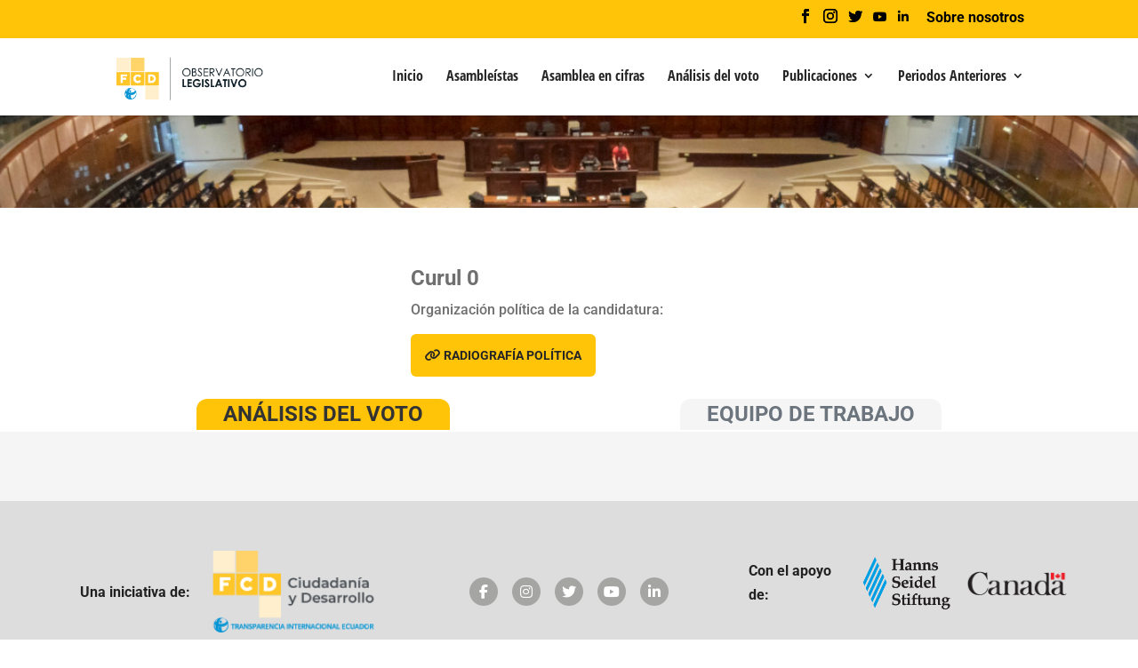

--- FILE ---
content_type: text/html; charset=UTF-8
request_url: https://observatoriolegislativo.ec/perfil/burgos-freire-martin-fernando/
body_size: 16607
content:
<!DOCTYPE html>
<html lang="es">
<head>
	<meta charset="UTF-8" />
<meta http-equiv="X-UA-Compatible" content="IE=edge">
	<link rel="pingback" href="https://observatoriolegislativo.ec/xmlrpc.php" />

	<script type="text/javascript">
		document.documentElement.className = 'js';
	</script>

	<link rel="preconnect" href="https://fonts.gstatic.com" crossorigin /><style id="et-builder-googlefonts-cached-inline">/* Original: https://fonts.googleapis.com/css?family=Roboto+Condensed:300,300italic,regular,italic,700,700italic|Roboto:100,100italic,300,300italic,regular,italic,500,500italic,700,700italic,900,900italic|Open+Sans+Condensed:300,300italic,700&#038;subset=latin,latin-ext&#038;display=swap *//* User Agent: Mozilla/5.0 (Unknown; Linux x86_64) AppleWebKit/538.1 (KHTML, like Gecko) Safari/538.1 Daum/4.1 */@font-face {font-family: 'Open Sans Condensed';font-style: italic;font-weight: 300;font-display: swap;src: url(https://fonts.gstatic.com/s/opensanscondensed/v24/z7NHdQDnbTkabZAIOl9il_O6KJj73e7Fd_-7suD8S72Q.ttf) format('truetype');}@font-face {font-family: 'Open Sans Condensed';font-style: normal;font-weight: 300;font-display: swap;src: url(https://fonts.gstatic.com/s/opensanscondensed/v24/z7NFdQDnbTkabZAIOl9il_O6KJj73e7Ff1GhDuvMQg.ttf) format('truetype');}@font-face {font-family: 'Open Sans Condensed';font-style: normal;font-weight: 700;font-display: swap;src: url(https://fonts.gstatic.com/s/opensanscondensed/v24/z7NFdQDnbTkabZAIOl9il_O6KJj73e7Ff0GmDuvMQg.ttf) format('truetype');}@font-face {font-family: 'Roboto';font-style: italic;font-weight: 100;font-stretch: normal;font-display: swap;src: url(https://fonts.gstatic.com/s/roboto/v50/KFOKCnqEu92Fr1Mu53ZEC9_Vu3r1gIhOszmOClHrs6ljXfMMLoHRuAb-lg.ttf) format('truetype');}@font-face {font-family: 'Roboto';font-style: italic;font-weight: 300;font-stretch: normal;font-display: swap;src: url(https://fonts.gstatic.com/s/roboto/v50/KFOKCnqEu92Fr1Mu53ZEC9_Vu3r1gIhOszmOClHrs6ljXfMMLt_QuAb-lg.ttf) format('truetype');}@font-face {font-family: 'Roboto';font-style: italic;font-weight: 400;font-stretch: normal;font-display: swap;src: url(https://fonts.gstatic.com/s/roboto/v50/KFOKCnqEu92Fr1Mu53ZEC9_Vu3r1gIhOszmOClHrs6ljXfMMLoHQuAb-lg.ttf) format('truetype');}@font-face {font-family: 'Roboto';font-style: italic;font-weight: 500;font-stretch: normal;font-display: swap;src: url(https://fonts.gstatic.com/s/roboto/v50/KFOKCnqEu92Fr1Mu53ZEC9_Vu3r1gIhOszmOClHrs6ljXfMMLrPQuAb-lg.ttf) format('truetype');}@font-face {font-family: 'Roboto';font-style: italic;font-weight: 700;font-stretch: normal;font-display: swap;src: url(https://fonts.gstatic.com/s/roboto/v50/KFOKCnqEu92Fr1Mu53ZEC9_Vu3r1gIhOszmOClHrs6ljXfMMLmbXuAb-lg.ttf) format('truetype');}@font-face {font-family: 'Roboto';font-style: italic;font-weight: 900;font-stretch: normal;font-display: swap;src: url(https://fonts.gstatic.com/s/roboto/v50/KFOKCnqEu92Fr1Mu53ZEC9_Vu3r1gIhOszmOClHrs6ljXfMMLijXuAb-lg.ttf) format('truetype');}@font-face {font-family: 'Roboto';font-style: normal;font-weight: 100;font-stretch: normal;font-display: swap;src: url(https://fonts.gstatic.com/s/roboto/v50/KFOMCnqEu92Fr1ME7kSn66aGLdTylUAMQXC89YmC2DPNWubEbFmaiA8.ttf) format('truetype');}@font-face {font-family: 'Roboto';font-style: normal;font-weight: 300;font-stretch: normal;font-display: swap;src: url(https://fonts.gstatic.com/s/roboto/v50/KFOMCnqEu92Fr1ME7kSn66aGLdTylUAMQXC89YmC2DPNWuaabVmaiA8.ttf) format('truetype');}@font-face {font-family: 'Roboto';font-style: normal;font-weight: 400;font-stretch: normal;font-display: swap;src: url(https://fonts.gstatic.com/s/roboto/v50/KFOMCnqEu92Fr1ME7kSn66aGLdTylUAMQXC89YmC2DPNWubEbVmaiA8.ttf) format('truetype');}@font-face {font-family: 'Roboto';font-style: normal;font-weight: 500;font-stretch: normal;font-display: swap;src: url(https://fonts.gstatic.com/s/roboto/v50/KFOMCnqEu92Fr1ME7kSn66aGLdTylUAMQXC89YmC2DPNWub2bVmaiA8.ttf) format('truetype');}@font-face {font-family: 'Roboto';font-style: normal;font-weight: 700;font-stretch: normal;font-display: swap;src: url(https://fonts.gstatic.com/s/roboto/v50/KFOMCnqEu92Fr1ME7kSn66aGLdTylUAMQXC89YmC2DPNWuYjalmaiA8.ttf) format('truetype');}@font-face {font-family: 'Roboto';font-style: normal;font-weight: 900;font-stretch: normal;font-display: swap;src: url(https://fonts.gstatic.com/s/roboto/v50/KFOMCnqEu92Fr1ME7kSn66aGLdTylUAMQXC89YmC2DPNWuZtalmaiA8.ttf) format('truetype');}@font-face {font-family: 'Roboto Condensed';font-style: italic;font-weight: 300;font-display: swap;src: url(https://fonts.gstatic.com/s/robotocondensed/v31/ieVW2ZhZI2eCN5jzbjEETS9weq8-19ehAyvMum7nfDB64UYK1XBpKQ.ttf) format('truetype');}@font-face {font-family: 'Roboto Condensed';font-style: italic;font-weight: 400;font-display: swap;src: url(https://fonts.gstatic.com/s/robotocondensed/v31/ieVW2ZhZI2eCN5jzbjEETS9weq8-19ehAyvMum7nfDB64RgK1XBpKQ.ttf) format('truetype');}@font-face {font-family: 'Roboto Condensed';font-style: italic;font-weight: 700;font-display: swap;src: url(https://fonts.gstatic.com/s/robotocondensed/v31/ieVW2ZhZI2eCN5jzbjEETS9weq8-19ehAyvMum7nfDB64f8N1XBpKQ.ttf) format('truetype');}@font-face {font-family: 'Roboto Condensed';font-style: normal;font-weight: 300;font-display: swap;src: url(https://fonts.gstatic.com/s/robotocondensed/v31/ieVo2ZhZI2eCN5jzbjEETS9weq8-_d6T_POl0fRJeyXsosBA5Xk.ttf) format('truetype');}@font-face {font-family: 'Roboto Condensed';font-style: normal;font-weight: 400;font-display: swap;src: url(https://fonts.gstatic.com/s/robotocondensed/v31/ieVo2ZhZI2eCN5jzbjEETS9weq8-_d6T_POl0fRJeyWyosBA5Xk.ttf) format('truetype');}@font-face {font-family: 'Roboto Condensed';font-style: normal;font-weight: 700;font-display: swap;src: url(https://fonts.gstatic.com/s/robotocondensed/v31/ieVo2ZhZI2eCN5jzbjEETS9weq8-_d6T_POl0fRJeyVVpcBA5Xk.ttf) format('truetype');}/* User Agent: Mozilla/5.0 (Windows NT 6.1; WOW64; rv:27.0) Gecko/20100101 Firefox/27.0 */@font-face {font-family: 'Open Sans Condensed';font-style: italic;font-weight: 300;font-display: swap;src: url(https://fonts.gstatic.com/l/font?kit=z7NHdQDnbTkabZAIOl9il_O6KJj73e7Fd_-7suD8S72T&skey=fd360ef3f3018d5d&v=v24) format('woff');}@font-face {font-family: 'Open Sans Condensed';font-style: normal;font-weight: 300;font-display: swap;src: url(https://fonts.gstatic.com/l/font?kit=z7NFdQDnbTkabZAIOl9il_O6KJj73e7Ff1GhDuvMQQ&skey=2f86f64984be1bbf&v=v24) format('woff');}@font-face {font-family: 'Open Sans Condensed';font-style: normal;font-weight: 700;font-display: swap;src: url(https://fonts.gstatic.com/l/font?kit=z7NFdQDnbTkabZAIOl9il_O6KJj73e7Ff0GmDuvMQQ&skey=695af3be40ce75bf&v=v24) format('woff');}@font-face {font-family: 'Roboto';font-style: italic;font-weight: 100;font-stretch: normal;font-display: swap;src: url(https://fonts.gstatic.com/l/font?kit=KFOKCnqEu92Fr1Mu53ZEC9_Vu3r1gIhOszmOClHrs6ljXfMMLoHRuAb-lQ&skey=c608c610063635f9&v=v50) format('woff');}@font-face {font-family: 'Roboto';font-style: italic;font-weight: 300;font-stretch: normal;font-display: swap;src: url(https://fonts.gstatic.com/l/font?kit=KFOKCnqEu92Fr1Mu53ZEC9_Vu3r1gIhOszmOClHrs6ljXfMMLt_QuAb-lQ&skey=c608c610063635f9&v=v50) format('woff');}@font-face {font-family: 'Roboto';font-style: italic;font-weight: 400;font-stretch: normal;font-display: swap;src: url(https://fonts.gstatic.com/l/font?kit=KFOKCnqEu92Fr1Mu53ZEC9_Vu3r1gIhOszmOClHrs6ljXfMMLoHQuAb-lQ&skey=c608c610063635f9&v=v50) format('woff');}@font-face {font-family: 'Roboto';font-style: italic;font-weight: 500;font-stretch: normal;font-display: swap;src: url(https://fonts.gstatic.com/l/font?kit=KFOKCnqEu92Fr1Mu53ZEC9_Vu3r1gIhOszmOClHrs6ljXfMMLrPQuAb-lQ&skey=c608c610063635f9&v=v50) format('woff');}@font-face {font-family: 'Roboto';font-style: italic;font-weight: 700;font-stretch: normal;font-display: swap;src: url(https://fonts.gstatic.com/l/font?kit=KFOKCnqEu92Fr1Mu53ZEC9_Vu3r1gIhOszmOClHrs6ljXfMMLmbXuAb-lQ&skey=c608c610063635f9&v=v50) format('woff');}@font-face {font-family: 'Roboto';font-style: italic;font-weight: 900;font-stretch: normal;font-display: swap;src: url(https://fonts.gstatic.com/l/font?kit=KFOKCnqEu92Fr1Mu53ZEC9_Vu3r1gIhOszmOClHrs6ljXfMMLijXuAb-lQ&skey=c608c610063635f9&v=v50) format('woff');}@font-face {font-family: 'Roboto';font-style: normal;font-weight: 100;font-stretch: normal;font-display: swap;src: url(https://fonts.gstatic.com/l/font?kit=KFOMCnqEu92Fr1ME7kSn66aGLdTylUAMQXC89YmC2DPNWubEbFmaiAw&skey=a0a0114a1dcab3ac&v=v50) format('woff');}@font-face {font-family: 'Roboto';font-style: normal;font-weight: 300;font-stretch: normal;font-display: swap;src: url(https://fonts.gstatic.com/l/font?kit=KFOMCnqEu92Fr1ME7kSn66aGLdTylUAMQXC89YmC2DPNWuaabVmaiAw&skey=a0a0114a1dcab3ac&v=v50) format('woff');}@font-face {font-family: 'Roboto';font-style: normal;font-weight: 400;font-stretch: normal;font-display: swap;src: url(https://fonts.gstatic.com/l/font?kit=KFOMCnqEu92Fr1ME7kSn66aGLdTylUAMQXC89YmC2DPNWubEbVmaiAw&skey=a0a0114a1dcab3ac&v=v50) format('woff');}@font-face {font-family: 'Roboto';font-style: normal;font-weight: 500;font-stretch: normal;font-display: swap;src: url(https://fonts.gstatic.com/l/font?kit=KFOMCnqEu92Fr1ME7kSn66aGLdTylUAMQXC89YmC2DPNWub2bVmaiAw&skey=a0a0114a1dcab3ac&v=v50) format('woff');}@font-face {font-family: 'Roboto';font-style: normal;font-weight: 700;font-stretch: normal;font-display: swap;src: url(https://fonts.gstatic.com/l/font?kit=KFOMCnqEu92Fr1ME7kSn66aGLdTylUAMQXC89YmC2DPNWuYjalmaiAw&skey=a0a0114a1dcab3ac&v=v50) format('woff');}@font-face {font-family: 'Roboto';font-style: normal;font-weight: 900;font-stretch: normal;font-display: swap;src: url(https://fonts.gstatic.com/l/font?kit=KFOMCnqEu92Fr1ME7kSn66aGLdTylUAMQXC89YmC2DPNWuZtalmaiAw&skey=a0a0114a1dcab3ac&v=v50) format('woff');}@font-face {font-family: 'Roboto Condensed';font-style: italic;font-weight: 300;font-display: swap;src: url(https://fonts.gstatic.com/l/font?kit=ieVW2ZhZI2eCN5jzbjEETS9weq8-19ehAyvMum7nfDB64UYK1XBpKg&skey=7b4bef3e83279e13&v=v31) format('woff');}@font-face {font-family: 'Roboto Condensed';font-style: italic;font-weight: 400;font-display: swap;src: url(https://fonts.gstatic.com/l/font?kit=ieVW2ZhZI2eCN5jzbjEETS9weq8-19ehAyvMum7nfDB64RgK1XBpKg&skey=7b4bef3e83279e13&v=v31) format('woff');}@font-face {font-family: 'Roboto Condensed';font-style: italic;font-weight: 700;font-display: swap;src: url(https://fonts.gstatic.com/l/font?kit=ieVW2ZhZI2eCN5jzbjEETS9weq8-19ehAyvMum7nfDB64f8N1XBpKg&skey=7b4bef3e83279e13&v=v31) format('woff');}@font-face {font-family: 'Roboto Condensed';font-style: normal;font-weight: 300;font-display: swap;src: url(https://fonts.gstatic.com/l/font?kit=ieVo2ZhZI2eCN5jzbjEETS9weq8-_d6T_POl0fRJeyXsosBA5Xo&skey=9986ecffddb755ab&v=v31) format('woff');}@font-face {font-family: 'Roboto Condensed';font-style: normal;font-weight: 400;font-display: swap;src: url(https://fonts.gstatic.com/l/font?kit=ieVo2ZhZI2eCN5jzbjEETS9weq8-_d6T_POl0fRJeyWyosBA5Xo&skey=9986ecffddb755ab&v=v31) format('woff');}@font-face {font-family: 'Roboto Condensed';font-style: normal;font-weight: 700;font-display: swap;src: url(https://fonts.gstatic.com/l/font?kit=ieVo2ZhZI2eCN5jzbjEETS9weq8-_d6T_POl0fRJeyVVpcBA5Xo&skey=9986ecffddb755ab&v=v31) format('woff');}/* User Agent: Mozilla/5.0 (Windows NT 6.3; rv:39.0) Gecko/20100101 Firefox/39.0 */@font-face {font-family: 'Open Sans Condensed';font-style: italic;font-weight: 300;font-display: swap;src: url(https://fonts.gstatic.com/s/opensanscondensed/v24/z7NHdQDnbTkabZAIOl9il_O6KJj73e7Fd_-7suD8S72V.woff2) format('woff2');}@font-face {font-family: 'Open Sans Condensed';font-style: normal;font-weight: 300;font-display: swap;src: url(https://fonts.gstatic.com/s/opensanscondensed/v24/z7NFdQDnbTkabZAIOl9il_O6KJj73e7Ff1GhDuvMRw.woff2) format('woff2');}@font-face {font-family: 'Open Sans Condensed';font-style: normal;font-weight: 700;font-display: swap;src: url(https://fonts.gstatic.com/s/opensanscondensed/v24/z7NFdQDnbTkabZAIOl9il_O6KJj73e7Ff0GmDuvMRw.woff2) format('woff2');}@font-face {font-family: 'Roboto';font-style: italic;font-weight: 100;font-stretch: normal;font-display: swap;src: url(https://fonts.gstatic.com/s/roboto/v50/KFOKCnqEu92Fr1Mu53ZEC9_Vu3r1gIhOszmOClHrs6ljXfMMLoHRuAb-kw.woff2) format('woff2');}@font-face {font-family: 'Roboto';font-style: italic;font-weight: 300;font-stretch: normal;font-display: swap;src: url(https://fonts.gstatic.com/s/roboto/v50/KFOKCnqEu92Fr1Mu53ZEC9_Vu3r1gIhOszmOClHrs6ljXfMMLt_QuAb-kw.woff2) format('woff2');}@font-face {font-family: 'Roboto';font-style: italic;font-weight: 400;font-stretch: normal;font-display: swap;src: url(https://fonts.gstatic.com/s/roboto/v50/KFOKCnqEu92Fr1Mu53ZEC9_Vu3r1gIhOszmOClHrs6ljXfMMLoHQuAb-kw.woff2) format('woff2');}@font-face {font-family: 'Roboto';font-style: italic;font-weight: 500;font-stretch: normal;font-display: swap;src: url(https://fonts.gstatic.com/s/roboto/v50/KFOKCnqEu92Fr1Mu53ZEC9_Vu3r1gIhOszmOClHrs6ljXfMMLrPQuAb-kw.woff2) format('woff2');}@font-face {font-family: 'Roboto';font-style: italic;font-weight: 700;font-stretch: normal;font-display: swap;src: url(https://fonts.gstatic.com/s/roboto/v50/KFOKCnqEu92Fr1Mu53ZEC9_Vu3r1gIhOszmOClHrs6ljXfMMLmbXuAb-kw.woff2) format('woff2');}@font-face {font-family: 'Roboto';font-style: italic;font-weight: 900;font-stretch: normal;font-display: swap;src: url(https://fonts.gstatic.com/s/roboto/v50/KFOKCnqEu92Fr1Mu53ZEC9_Vu3r1gIhOszmOClHrs6ljXfMMLijXuAb-kw.woff2) format('woff2');}@font-face {font-family: 'Roboto';font-style: normal;font-weight: 100;font-stretch: normal;font-display: swap;src: url(https://fonts.gstatic.com/s/roboto/v50/KFOMCnqEu92Fr1ME7kSn66aGLdTylUAMQXC89YmC2DPNWubEbFmaiAo.woff2) format('woff2');}@font-face {font-family: 'Roboto';font-style: normal;font-weight: 300;font-stretch: normal;font-display: swap;src: url(https://fonts.gstatic.com/s/roboto/v50/KFOMCnqEu92Fr1ME7kSn66aGLdTylUAMQXC89YmC2DPNWuaabVmaiAo.woff2) format('woff2');}@font-face {font-family: 'Roboto';font-style: normal;font-weight: 400;font-stretch: normal;font-display: swap;src: url(https://fonts.gstatic.com/s/roboto/v50/KFOMCnqEu92Fr1ME7kSn66aGLdTylUAMQXC89YmC2DPNWubEbVmaiAo.woff2) format('woff2');}@font-face {font-family: 'Roboto';font-style: normal;font-weight: 500;font-stretch: normal;font-display: swap;src: url(https://fonts.gstatic.com/s/roboto/v50/KFOMCnqEu92Fr1ME7kSn66aGLdTylUAMQXC89YmC2DPNWub2bVmaiAo.woff2) format('woff2');}@font-face {font-family: 'Roboto';font-style: normal;font-weight: 700;font-stretch: normal;font-display: swap;src: url(https://fonts.gstatic.com/s/roboto/v50/KFOMCnqEu92Fr1ME7kSn66aGLdTylUAMQXC89YmC2DPNWuYjalmaiAo.woff2) format('woff2');}@font-face {font-family: 'Roboto';font-style: normal;font-weight: 900;font-stretch: normal;font-display: swap;src: url(https://fonts.gstatic.com/s/roboto/v50/KFOMCnqEu92Fr1ME7kSn66aGLdTylUAMQXC89YmC2DPNWuZtalmaiAo.woff2) format('woff2');}@font-face {font-family: 'Roboto Condensed';font-style: italic;font-weight: 300;font-display: swap;src: url(https://fonts.gstatic.com/s/robotocondensed/v31/ieVW2ZhZI2eCN5jzbjEETS9weq8-19ehAyvMum7nfDB64UYK1XBpLA.woff2) format('woff2');}@font-face {font-family: 'Roboto Condensed';font-style: italic;font-weight: 400;font-display: swap;src: url(https://fonts.gstatic.com/s/robotocondensed/v31/ieVW2ZhZI2eCN5jzbjEETS9weq8-19ehAyvMum7nfDB64RgK1XBpLA.woff2) format('woff2');}@font-face {font-family: 'Roboto Condensed';font-style: italic;font-weight: 700;font-display: swap;src: url(https://fonts.gstatic.com/s/robotocondensed/v31/ieVW2ZhZI2eCN5jzbjEETS9weq8-19ehAyvMum7nfDB64f8N1XBpLA.woff2) format('woff2');}@font-face {font-family: 'Roboto Condensed';font-style: normal;font-weight: 300;font-display: swap;src: url(https://fonts.gstatic.com/s/robotocondensed/v31/ieVo2ZhZI2eCN5jzbjEETS9weq8-_d6T_POl0fRJeyXsosBA5Xw.woff2) format('woff2');}@font-face {font-family: 'Roboto Condensed';font-style: normal;font-weight: 400;font-display: swap;src: url(https://fonts.gstatic.com/s/robotocondensed/v31/ieVo2ZhZI2eCN5jzbjEETS9weq8-_d6T_POl0fRJeyWyosBA5Xw.woff2) format('woff2');}@font-face {font-family: 'Roboto Condensed';font-style: normal;font-weight: 700;font-display: swap;src: url(https://fonts.gstatic.com/s/robotocondensed/v31/ieVo2ZhZI2eCN5jzbjEETS9weq8-_d6T_POl0fRJeyVVpcBA5Xw.woff2) format('woff2');}</style><meta name='robots' content='index, follow, max-image-preview:large, max-snippet:-1, max-video-preview:-1' />
<script type="text/javascript">
			let jqueryParams=[],jQuery=function(r){return jqueryParams=[...jqueryParams,r],jQuery},$=function(r){return jqueryParams=[...jqueryParams,r],$};window.jQuery=jQuery,window.$=jQuery;let customHeadScripts=!1;jQuery.fn=jQuery.prototype={},$.fn=jQuery.prototype={},jQuery.noConflict=function(r){if(window.jQuery)return jQuery=window.jQuery,$=window.jQuery,customHeadScripts=!0,jQuery.noConflict},jQuery.ready=function(r){jqueryParams=[...jqueryParams,r]},$.ready=function(r){jqueryParams=[...jqueryParams,r]},jQuery.load=function(r){jqueryParams=[...jqueryParams,r]},$.load=function(r){jqueryParams=[...jqueryParams,r]},jQuery.fn.ready=function(r){jqueryParams=[...jqueryParams,r]},$.fn.ready=function(r){jqueryParams=[...jqueryParams,r]};</script>
	<!-- This site is optimized with the Yoast SEO plugin v20.8 - https://yoast.com/wordpress/plugins/seo/ -->
	<title>Burgos Freire Martin Fernando - Observatorio Legislativo</title>
	<link rel="canonical" href="https://observatoriolegislativo.ec/perfil/burgos-freire-martin-fernando/" />
	<meta property="og:locale" content="es_ES" />
	<meta property="og:type" content="article" />
	<meta property="og:title" content="Burgos Freire Martin Fernando - Observatorio Legislativo" />
	<meta property="og:url" content="https://observatoriolegislativo.ec/perfil/burgos-freire-martin-fernando/" />
	<meta property="og:site_name" content="Observatorio Legislativo" />
	<meta name="twitter:card" content="summary_large_image" />
	<script type="application/ld+json" class="yoast-schema-graph">{"@context":"https://schema.org","@graph":[{"@type":"WebPage","@id":"https://observatoriolegislativo.ec/perfil/burgos-freire-martin-fernando/","url":"https://observatoriolegislativo.ec/perfil/burgos-freire-martin-fernando/","name":"Burgos Freire Martin Fernando - Observatorio Legislativo","isPartOf":{"@id":"https://observatoriolegislativo.ec/#website"},"datePublished":"2025-06-04T04:37:42+00:00","dateModified":"2025-06-04T04:37:42+00:00","breadcrumb":{"@id":"https://observatoriolegislativo.ec/perfil/burgos-freire-martin-fernando/#breadcrumb"},"inLanguage":"es","potentialAction":[{"@type":"ReadAction","target":["https://observatoriolegislativo.ec/perfil/burgos-freire-martin-fernando/"]}]},{"@type":"BreadcrumbList","@id":"https://observatoriolegislativo.ec/perfil/burgos-freire-martin-fernando/#breadcrumb","itemListElement":[{"@type":"ListItem","position":1,"name":"Home","item":"https://observatoriolegislativo.ec/"},{"@type":"ListItem","position":2,"name":"Asamblea","item":"https://observatoriolegislativo.ec/perfil/"},{"@type":"ListItem","position":3,"name":"Burgos Freire Martin Fernando"}]},{"@type":"WebSite","@id":"https://observatoriolegislativo.ec/#website","url":"https://observatoriolegislativo.ec/","name":"Observatorio Legislativo","description":"","publisher":{"@id":"https://observatoriolegislativo.ec/#organization"},"potentialAction":[{"@type":"SearchAction","target":{"@type":"EntryPoint","urlTemplate":"https://observatoriolegislativo.ec/?s={search_term_string}"},"query-input":"required name=search_term_string"}],"inLanguage":"es"},{"@type":"Organization","@id":"https://observatoriolegislativo.ec/#organization","name":"Observatorio Legislativo","url":"https://observatoriolegislativo.ec/","logo":{"@type":"ImageObject","inLanguage":"es","@id":"https://observatoriolegislativo.ec/#/schema/logo/image/","url":"https://observatoriolegislativo.ec/wp-content/uploads/2021/12/ob.-legislativo-.jpg","contentUrl":"https://observatoriolegislativo.ec/wp-content/uploads/2021/12/ob.-legislativo-.jpg","width":273,"height":115,"caption":"Observatorio Legislativo"},"image":{"@id":"https://observatoriolegislativo.ec/#/schema/logo/image/"}}]}</script>
	<!-- / Yoast SEO plugin. -->


<link rel='dns-prefetch' href='//kit.fontawesome.com' />
<link rel='dns-prefetch' href='//cdn.jsdelivr.net' />
<link rel='dns-prefetch' href='//cdn.amcharts.com' />
<link rel="alternate" type="application/rss+xml" title="Observatorio Legislativo &raquo; Feed" href="https://observatoriolegislativo.ec/feed/" />
<link rel="alternate" type="application/rss+xml" title="Observatorio Legislativo &raquo; Feed de los comentarios" href="https://observatoriolegislativo.ec/comments/feed/" />
<meta content="Observatorio Legistativo v.1.0.0" name="generator"/><link rel='stylesheet' id='wp-block-library-css' href='https://observatoriolegislativo.ec/wp-includes/css/dist/block-library/style.min.css?ver=6.2.2' type='text/css' media='all' />
<link rel='stylesheet' id='classic-theme-styles-css' href='https://observatoriolegislativo.ec/wp-includes/css/classic-themes.min.css?ver=6.2.2' type='text/css' media='all' />
<style id='global-styles-inline-css' type='text/css'>
body{--wp--preset--color--black: #000000;--wp--preset--color--cyan-bluish-gray: #abb8c3;--wp--preset--color--white: #ffffff;--wp--preset--color--pale-pink: #f78da7;--wp--preset--color--vivid-red: #cf2e2e;--wp--preset--color--luminous-vivid-orange: #ff6900;--wp--preset--color--luminous-vivid-amber: #fcb900;--wp--preset--color--light-green-cyan: #7bdcb5;--wp--preset--color--vivid-green-cyan: #00d084;--wp--preset--color--pale-cyan-blue: #8ed1fc;--wp--preset--color--vivid-cyan-blue: #0693e3;--wp--preset--color--vivid-purple: #9b51e0;--wp--preset--gradient--vivid-cyan-blue-to-vivid-purple: linear-gradient(135deg,rgba(6,147,227,1) 0%,rgb(155,81,224) 100%);--wp--preset--gradient--light-green-cyan-to-vivid-green-cyan: linear-gradient(135deg,rgb(122,220,180) 0%,rgb(0,208,130) 100%);--wp--preset--gradient--luminous-vivid-amber-to-luminous-vivid-orange: linear-gradient(135deg,rgba(252,185,0,1) 0%,rgba(255,105,0,1) 100%);--wp--preset--gradient--luminous-vivid-orange-to-vivid-red: linear-gradient(135deg,rgba(255,105,0,1) 0%,rgb(207,46,46) 100%);--wp--preset--gradient--very-light-gray-to-cyan-bluish-gray: linear-gradient(135deg,rgb(238,238,238) 0%,rgb(169,184,195) 100%);--wp--preset--gradient--cool-to-warm-spectrum: linear-gradient(135deg,rgb(74,234,220) 0%,rgb(151,120,209) 20%,rgb(207,42,186) 40%,rgb(238,44,130) 60%,rgb(251,105,98) 80%,rgb(254,248,76) 100%);--wp--preset--gradient--blush-light-purple: linear-gradient(135deg,rgb(255,206,236) 0%,rgb(152,150,240) 100%);--wp--preset--gradient--blush-bordeaux: linear-gradient(135deg,rgb(254,205,165) 0%,rgb(254,45,45) 50%,rgb(107,0,62) 100%);--wp--preset--gradient--luminous-dusk: linear-gradient(135deg,rgb(255,203,112) 0%,rgb(199,81,192) 50%,rgb(65,88,208) 100%);--wp--preset--gradient--pale-ocean: linear-gradient(135deg,rgb(255,245,203) 0%,rgb(182,227,212) 50%,rgb(51,167,181) 100%);--wp--preset--gradient--electric-grass: linear-gradient(135deg,rgb(202,248,128) 0%,rgb(113,206,126) 100%);--wp--preset--gradient--midnight: linear-gradient(135deg,rgb(2,3,129) 0%,rgb(40,116,252) 100%);--wp--preset--duotone--dark-grayscale: url('#wp-duotone-dark-grayscale');--wp--preset--duotone--grayscale: url('#wp-duotone-grayscale');--wp--preset--duotone--purple-yellow: url('#wp-duotone-purple-yellow');--wp--preset--duotone--blue-red: url('#wp-duotone-blue-red');--wp--preset--duotone--midnight: url('#wp-duotone-midnight');--wp--preset--duotone--magenta-yellow: url('#wp-duotone-magenta-yellow');--wp--preset--duotone--purple-green: url('#wp-duotone-purple-green');--wp--preset--duotone--blue-orange: url('#wp-duotone-blue-orange');--wp--preset--font-size--small: 13px;--wp--preset--font-size--medium: 20px;--wp--preset--font-size--large: 36px;--wp--preset--font-size--x-large: 42px;--wp--preset--spacing--20: 0.44rem;--wp--preset--spacing--30: 0.67rem;--wp--preset--spacing--40: 1rem;--wp--preset--spacing--50: 1.5rem;--wp--preset--spacing--60: 2.25rem;--wp--preset--spacing--70: 3.38rem;--wp--preset--spacing--80: 5.06rem;--wp--preset--shadow--natural: 6px 6px 9px rgba(0, 0, 0, 0.2);--wp--preset--shadow--deep: 12px 12px 50px rgba(0, 0, 0, 0.4);--wp--preset--shadow--sharp: 6px 6px 0px rgba(0, 0, 0, 0.2);--wp--preset--shadow--outlined: 6px 6px 0px -3px rgba(255, 255, 255, 1), 6px 6px rgba(0, 0, 0, 1);--wp--preset--shadow--crisp: 6px 6px 0px rgba(0, 0, 0, 1);}:where(.is-layout-flex){gap: 0.5em;}body .is-layout-flow > .alignleft{float: left;margin-inline-start: 0;margin-inline-end: 2em;}body .is-layout-flow > .alignright{float: right;margin-inline-start: 2em;margin-inline-end: 0;}body .is-layout-flow > .aligncenter{margin-left: auto !important;margin-right: auto !important;}body .is-layout-constrained > .alignleft{float: left;margin-inline-start: 0;margin-inline-end: 2em;}body .is-layout-constrained > .alignright{float: right;margin-inline-start: 2em;margin-inline-end: 0;}body .is-layout-constrained > .aligncenter{margin-left: auto !important;margin-right: auto !important;}body .is-layout-constrained > :where(:not(.alignleft):not(.alignright):not(.alignfull)){max-width: var(--wp--style--global--content-size);margin-left: auto !important;margin-right: auto !important;}body .is-layout-constrained > .alignwide{max-width: var(--wp--style--global--wide-size);}body .is-layout-flex{display: flex;}body .is-layout-flex{flex-wrap: wrap;align-items: center;}body .is-layout-flex > *{margin: 0;}:where(.wp-block-columns.is-layout-flex){gap: 2em;}.has-black-color{color: var(--wp--preset--color--black) !important;}.has-cyan-bluish-gray-color{color: var(--wp--preset--color--cyan-bluish-gray) !important;}.has-white-color{color: var(--wp--preset--color--white) !important;}.has-pale-pink-color{color: var(--wp--preset--color--pale-pink) !important;}.has-vivid-red-color{color: var(--wp--preset--color--vivid-red) !important;}.has-luminous-vivid-orange-color{color: var(--wp--preset--color--luminous-vivid-orange) !important;}.has-luminous-vivid-amber-color{color: var(--wp--preset--color--luminous-vivid-amber) !important;}.has-light-green-cyan-color{color: var(--wp--preset--color--light-green-cyan) !important;}.has-vivid-green-cyan-color{color: var(--wp--preset--color--vivid-green-cyan) !important;}.has-pale-cyan-blue-color{color: var(--wp--preset--color--pale-cyan-blue) !important;}.has-vivid-cyan-blue-color{color: var(--wp--preset--color--vivid-cyan-blue) !important;}.has-vivid-purple-color{color: var(--wp--preset--color--vivid-purple) !important;}.has-black-background-color{background-color: var(--wp--preset--color--black) !important;}.has-cyan-bluish-gray-background-color{background-color: var(--wp--preset--color--cyan-bluish-gray) !important;}.has-white-background-color{background-color: var(--wp--preset--color--white) !important;}.has-pale-pink-background-color{background-color: var(--wp--preset--color--pale-pink) !important;}.has-vivid-red-background-color{background-color: var(--wp--preset--color--vivid-red) !important;}.has-luminous-vivid-orange-background-color{background-color: var(--wp--preset--color--luminous-vivid-orange) !important;}.has-luminous-vivid-amber-background-color{background-color: var(--wp--preset--color--luminous-vivid-amber) !important;}.has-light-green-cyan-background-color{background-color: var(--wp--preset--color--light-green-cyan) !important;}.has-vivid-green-cyan-background-color{background-color: var(--wp--preset--color--vivid-green-cyan) !important;}.has-pale-cyan-blue-background-color{background-color: var(--wp--preset--color--pale-cyan-blue) !important;}.has-vivid-cyan-blue-background-color{background-color: var(--wp--preset--color--vivid-cyan-blue) !important;}.has-vivid-purple-background-color{background-color: var(--wp--preset--color--vivid-purple) !important;}.has-black-border-color{border-color: var(--wp--preset--color--black) !important;}.has-cyan-bluish-gray-border-color{border-color: var(--wp--preset--color--cyan-bluish-gray) !important;}.has-white-border-color{border-color: var(--wp--preset--color--white) !important;}.has-pale-pink-border-color{border-color: var(--wp--preset--color--pale-pink) !important;}.has-vivid-red-border-color{border-color: var(--wp--preset--color--vivid-red) !important;}.has-luminous-vivid-orange-border-color{border-color: var(--wp--preset--color--luminous-vivid-orange) !important;}.has-luminous-vivid-amber-border-color{border-color: var(--wp--preset--color--luminous-vivid-amber) !important;}.has-light-green-cyan-border-color{border-color: var(--wp--preset--color--light-green-cyan) !important;}.has-vivid-green-cyan-border-color{border-color: var(--wp--preset--color--vivid-green-cyan) !important;}.has-pale-cyan-blue-border-color{border-color: var(--wp--preset--color--pale-cyan-blue) !important;}.has-vivid-cyan-blue-border-color{border-color: var(--wp--preset--color--vivid-cyan-blue) !important;}.has-vivid-purple-border-color{border-color: var(--wp--preset--color--vivid-purple) !important;}.has-vivid-cyan-blue-to-vivid-purple-gradient-background{background: var(--wp--preset--gradient--vivid-cyan-blue-to-vivid-purple) !important;}.has-light-green-cyan-to-vivid-green-cyan-gradient-background{background: var(--wp--preset--gradient--light-green-cyan-to-vivid-green-cyan) !important;}.has-luminous-vivid-amber-to-luminous-vivid-orange-gradient-background{background: var(--wp--preset--gradient--luminous-vivid-amber-to-luminous-vivid-orange) !important;}.has-luminous-vivid-orange-to-vivid-red-gradient-background{background: var(--wp--preset--gradient--luminous-vivid-orange-to-vivid-red) !important;}.has-very-light-gray-to-cyan-bluish-gray-gradient-background{background: var(--wp--preset--gradient--very-light-gray-to-cyan-bluish-gray) !important;}.has-cool-to-warm-spectrum-gradient-background{background: var(--wp--preset--gradient--cool-to-warm-spectrum) !important;}.has-blush-light-purple-gradient-background{background: var(--wp--preset--gradient--blush-light-purple) !important;}.has-blush-bordeaux-gradient-background{background: var(--wp--preset--gradient--blush-bordeaux) !important;}.has-luminous-dusk-gradient-background{background: var(--wp--preset--gradient--luminous-dusk) !important;}.has-pale-ocean-gradient-background{background: var(--wp--preset--gradient--pale-ocean) !important;}.has-electric-grass-gradient-background{background: var(--wp--preset--gradient--electric-grass) !important;}.has-midnight-gradient-background{background: var(--wp--preset--gradient--midnight) !important;}.has-small-font-size{font-size: var(--wp--preset--font-size--small) !important;}.has-medium-font-size{font-size: var(--wp--preset--font-size--medium) !important;}.has-large-font-size{font-size: var(--wp--preset--font-size--large) !important;}.has-x-large-font-size{font-size: var(--wp--preset--font-size--x-large) !important;}
.wp-block-navigation a:where(:not(.wp-element-button)){color: inherit;}
:where(.wp-block-columns.is-layout-flex){gap: 2em;}
.wp-block-pullquote{font-size: 1.5em;line-height: 1.6;}
</style>
<link rel='stylesheet' id='ob-bootstrap-css' href='https://observatoriolegislativo.ec/wp-content/plugins/observatorio-legislativo/css/bootstrap/css/bootstrap-grid.css' type='text/css' media='all' />
<link rel='stylesheet' id='ob-bootstrap-u-css' href='https://observatoriolegislativo.ec/wp-content/plugins/observatorio-legislativo/css/bootstrap/css/bootstrap-utilities.css' type='text/css' media='all' />
<link rel='stylesheet' id='ob-public-css' href='https://observatoriolegislativo.ec/wp-content/plugins/observatorio-legislativo/css/style.css' type='text/css' media='all' />
<link rel='stylesheet' id='select2-css' href='https://cdn.jsdelivr.net/npm/select2@4.1.0-rc.0/dist/css/select2.min.css' type='text/css' media='all' />
<link rel='stylesheet' id='owlcarousel-css' href='https://observatoriolegislativo.ec/wp-content/plugins/observatorio-legislativo/owl-carousel/assets/owl.carousel.min.css' type='text/css' media='all' />
<link rel='stylesheet' id='owlcarousel-theme-css' href='https://observatoriolegislativo.ec/wp-content/plugins/observatorio-legislativo/owl-carousel/assets/owl.theme.default.min.css' type='text/css' media='all' />
<link rel='stylesheet' id='wp-pagenavi-css' href='https://observatoriolegislativo.ec/wp-content/plugins/wp-pagenavi/pagenavi-css.css?ver=2.70' type='text/css' media='all' />
<link rel='stylesheet' id='divi-style-parent-css' href='https://observatoriolegislativo.ec/wp-content/themes/Divi/style-static.min.css?ver=4.13.0' type='text/css' media='all' />
<link rel='stylesheet' id='divi-style-css' href='https://observatoriolegislativo.ec/wp-content/themes/observatorio-legistativo/style.css?ver=1.0.0' type='text/css' media='all' />
<script type='text/javascript' src='https://kit.fontawesome.com/d9bda6c3b1.js' id='ob-public-icons-js'></script>
<script type='text/javascript' src='https://observatoriolegislativo.ec/wp-includes/js/jquery/jquery.min.js?ver=3.6.4' id='jquery-core-js'></script>
<script type='text/javascript' src='https://observatoriolegislativo.ec/wp-includes/js/jquery/jquery-migrate.min.js?ver=3.4.0' id='jquery-migrate-js'></script>
<script type='text/javascript' id='jquery-js-after'>
jqueryParams.length&&$.each(jqueryParams,function(e,r){if("function"==typeof r){var n=String(r);n.replace("$","jQuery");var a=new Function("return "+n)();$(document).ready(a)}});
</script>
<script type='text/javascript' src='https://cdn.jsdelivr.net/npm/select2@4.1.0-rc.0/dist/js/select2.min.js?ver=6.2.2' id='select2-js-js'></script>
<script type='text/javascript' src='https://observatoriolegislativo.ec/wp-content/plugins/observatorio-legislativo/owl-carousel/owl.carousel.min.js?ver=6.2.2' id='owlcarousel-js-js'></script>
<script type='text/javascript' id='ol-public-js-js-extra'>
/* <![CDATA[ */
var ol_dom_vars = {"ajaxurl":"https:\/\/observatoriolegislativo.ec\/wp-admin\/admin-ajax.php","queried_vars":[]};
/* ]]> */
</script>
<script type='text/javascript' src='https://observatoriolegislativo.ec/wp-content/plugins/observatorio-legislativo/js/public.js?ver=6.2.2' id='ol-public-js-js'></script>
<script type='text/javascript' src='https://observatoriolegislativo.ec/wp-content/themes/observatorio-legistativo/ds-script.js?ver=6.2.2' id='ds-theme-script-js'></script>
<script type='text/javascript' src='https://cdn.amcharts.com/lib/4/core.js?ver=6.2.2' id='amchart-script-js'></script>
<script type='text/javascript' src='https://cdn.amcharts.com/lib/4/charts.js?ver=6.2.2' id='amchart-xy-script-js'></script>
<script type='text/javascript' src='https://cdn.amcharts.com/lib/4/themes/animated.js?ver=6.2.2' id='amchart-animate-script-js'></script>
<link rel="https://api.w.org/" href="https://observatoriolegislativo.ec/wp-json/" /><link rel="alternate" type="application/json" href="https://observatoriolegislativo.ec/wp-json/wp/v2/perfil/14406" /><link rel="EditURI" type="application/rsd+xml" title="RSD" href="https://observatoriolegislativo.ec/xmlrpc.php?rsd" />
<link rel="wlwmanifest" type="application/wlwmanifest+xml" href="https://observatoriolegislativo.ec/wp-includes/wlwmanifest.xml" />
<meta name="generator" content="WordPress 6.2.2" />
<link rel='shortlink' href='https://observatoriolegislativo.ec/?p=14406' />
<link rel="alternate" type="application/json+oembed" href="https://observatoriolegislativo.ec/wp-json/oembed/1.0/embed?url=https%3A%2F%2Fobservatoriolegislativo.ec%2Fperfil%2Fburgos-freire-martin-fernando%2F" />
<link rel="alternate" type="text/xml+oembed" href="https://observatoriolegislativo.ec/wp-json/oembed/1.0/embed?url=https%3A%2F%2Fobservatoriolegislativo.ec%2Fperfil%2Fburgos-freire-martin-fernando%2F&#038;format=xml" />
<meta name="viewport" content="width=device-width, initial-scale=1.0, maximum-scale=1.0, user-scalable=0" /><link rel="icon" href="https://observatoriolegislativo.ec/wp-content/uploads/2025/08/cropped-FCD-favcon-32x32.jpg" sizes="32x32" />
<link rel="icon" href="https://observatoriolegislativo.ec/wp-content/uploads/2025/08/cropped-FCD-favcon-192x192.jpg" sizes="192x192" />
<link rel="apple-touch-icon" href="https://observatoriolegislativo.ec/wp-content/uploads/2025/08/cropped-FCD-favcon-180x180.jpg" />
<meta name="msapplication-TileImage" content="https://observatoriolegislativo.ec/wp-content/uploads/2025/08/cropped-FCD-favcon-270x270.jpg" />
<style id="et-divi-customizer-global-cached-inline-styles">body,.et_pb_column_1_2 .et_quote_content blockquote cite,.et_pb_column_1_2 .et_link_content a.et_link_main_url,.et_pb_column_1_3 .et_quote_content blockquote cite,.et_pb_column_3_8 .et_quote_content blockquote cite,.et_pb_column_1_4 .et_quote_content blockquote cite,.et_pb_blog_grid .et_quote_content blockquote cite,.et_pb_column_1_3 .et_link_content a.et_link_main_url,.et_pb_column_3_8 .et_link_content a.et_link_main_url,.et_pb_column_1_4 .et_link_content a.et_link_main_url,.et_pb_blog_grid .et_link_content a.et_link_main_url,body .et_pb_bg_layout_light .et_pb_post p,body .et_pb_bg_layout_dark .et_pb_post p{font-size:16px}.et_pb_slide_content,.et_pb_best_value{font-size:18px}body{color:#262626}h1,h2,h3,h4,h5,h6{color:#262626}#et_search_icon:hover,.mobile_menu_bar:before,.mobile_menu_bar:after,.et_toggle_slide_menu:after,.et-social-icon a:hover,.et_pb_sum,.et_pb_pricing li a,.et_pb_pricing_table_button,.et_overlay:before,.entry-summary p.price ins,.et_pb_member_social_links a:hover,.et_pb_widget li a:hover,.et_pb_filterable_portfolio .et_pb_portfolio_filters li a.active,.et_pb_filterable_portfolio .et_pb_portofolio_pagination ul li a.active,.et_pb_gallery .et_pb_gallery_pagination ul li a.active,.wp-pagenavi span.current,.wp-pagenavi a:hover,.nav-single a,.tagged_as a,.posted_in a{color:#ffc307}.et_pb_contact_submit,.et_password_protected_form .et_submit_button,.et_pb_bg_layout_light .et_pb_newsletter_button,.comment-reply-link,.form-submit .et_pb_button,.et_pb_bg_layout_light .et_pb_promo_button,.et_pb_bg_layout_light .et_pb_more_button,.et_pb_contact p input[type="checkbox"]:checked+label i:before,.et_pb_bg_layout_light.et_pb_module.et_pb_button{color:#ffc307}.footer-widget h4{color:#ffc307}.et-search-form,.nav li ul,.et_mobile_menu,.footer-widget li:before,.et_pb_pricing li:before,blockquote{border-color:#ffc307}.et_pb_counter_amount,.et_pb_featured_table .et_pb_pricing_heading,.et_quote_content,.et_link_content,.et_audio_content,.et_pb_post_slider.et_pb_bg_layout_dark,.et_slide_in_menu_container,.et_pb_contact p input[type="radio"]:checked+label i:before{background-color:#ffc307}a{color:#262626}#main-header .nav li ul{background-color:rgba(255,255,255,0.69)}#top-header,#et-secondary-nav li ul{background-color:#ffc307}#top-header,#top-header a{color:#000000}.et_header_style_centered .mobile_nav .select_page,.et_header_style_split .mobile_nav .select_page,.et_nav_text_color_light #top-menu>li>a,.et_nav_text_color_dark #top-menu>li>a,#top-menu a,.et_mobile_menu li a,.et_nav_text_color_light .et_mobile_menu li a,.et_nav_text_color_dark .et_mobile_menu li a,#et_search_icon:before,.et_search_form_container input,span.et_close_search_field:after,#et-top-navigation .et-cart-info{color:#262626}.et_search_form_container input::-moz-placeholder{color:#262626}.et_search_form_container input::-webkit-input-placeholder{color:#262626}.et_search_form_container input:-ms-input-placeholder{color:#262626}#top-header,#top-header a,#et-secondary-nav li li a,#top-header .et-social-icon a:before{font-size:16px}#top-menu li a{font-size:16px}body.et_vertical_nav .container.et_search_form_container .et-search-form input{font-size:16px!important}#top-menu li.current-menu-ancestor>a,#top-menu li.current-menu-item>a,#top-menu li.current_page_item>a{color:#262626}#main-footer{background-color:#ddddde}#footer-widgets .footer-widget a,#footer-widgets .footer-widget li a,#footer-widgets .footer-widget li a:hover{color:#212121}.footer-widget{color:#212121}#main-footer .footer-widget h4,#main-footer .widget_block h1,#main-footer .widget_block h2,#main-footer .widget_block h3,#main-footer .widget_block h4,#main-footer .widget_block h5,#main-footer .widget_block h6{color:#212121}.footer-widget li:before{border-color:#212121}.footer-widget,.footer-widget li,.footer-widget li a,#footer-info{font-size:10px}.footer-widget .et_pb_widget div,.footer-widget .et_pb_widget ul,.footer-widget .et_pb_widget ol,.footer-widget .et_pb_widget label{line-height:1.5em}#footer-widgets .footer-widget li:before{top:4.5px}#footer-bottom{background-color:#ddddde}#footer-info,#footer-info a{color:#212121}#footer-bottom .et-social-icon a{color:#ffffff}body .et_pb_button{font-size:18px;background-color:#ffc307;border-width:0px!important;border-radius:8px;font-weight:bold;font-style:normal;text-transform:uppercase;text-decoration:none;}body.et_pb_button_helper_class .et_pb_button,body.et_pb_button_helper_class .et_pb_module.et_pb_button{color:#262626}body .et_pb_button:after{font-size:28.8px}body .et_pb_bg_layout_light.et_pb_button:hover,body .et_pb_bg_layout_light .et_pb_button:hover,body .et_pb_button:hover{color:#262626!important;background-color:#ffa500;border-radius:25px}h1,h2,h3,h4,h5,h6,.et_quote_content blockquote p,.et_pb_slide_description .et_pb_slide_title{font-weight:bold;font-style:normal;text-transform:none;text-decoration:none}@media only screen and (min-width:981px){.et_header_style_left #et-top-navigation,.et_header_style_split #et-top-navigation{padding:25px 0 0 0}.et_header_style_left #et-top-navigation nav>ul>li>a,.et_header_style_split #et-top-navigation nav>ul>li>a{padding-bottom:25px}.et_header_style_split .centered-inline-logo-wrap{width:50px;margin:-50px 0}.et_header_style_split .centered-inline-logo-wrap #logo{max-height:50px}.et_pb_svg_logo.et_header_style_split .centered-inline-logo-wrap #logo{height:50px}.et_header_style_centered #top-menu>li>a{padding-bottom:9px}.et_header_style_slide #et-top-navigation,.et_header_style_fullscreen #et-top-navigation{padding:16px 0 16px 0!important}.et_header_style_centered #main-header .logo_container{height:50px}#logo{max-height:80%}.et_pb_svg_logo #logo{height:80%}.et_header_style_centered.et_hide_primary_logo #main-header:not(.et-fixed-header) .logo_container,.et_header_style_centered.et_hide_fixed_logo #main-header.et-fixed-header .logo_container{height:9px}.et-fixed-header#top-header,.et-fixed-header#top-header #et-secondary-nav li ul{background-color:#ffc307}.et-fixed-header #top-menu a,.et-fixed-header #et_search_icon:before,.et-fixed-header #et_top_search .et-search-form input,.et-fixed-header .et_search_form_container input,.et-fixed-header .et_close_search_field:after,.et-fixed-header #et-top-navigation .et-cart-info{color:#262626!important}.et-fixed-header .et_search_form_container input::-moz-placeholder{color:#262626!important}.et-fixed-header .et_search_form_container input::-webkit-input-placeholder{color:#262626!important}.et-fixed-header .et_search_form_container input:-ms-input-placeholder{color:#262626!important}.et-fixed-header #top-menu li.current-menu-ancestor>a,.et-fixed-header #top-menu li.current-menu-item>a,.et-fixed-header #top-menu li.current_page_item>a{color:#262626!important}.et-fixed-header#top-header a{color:#000000}}@media only screen and (min-width:1350px){.et_pb_row{padding:27px 0}.et_pb_section{padding:54px 0}.single.et_pb_pagebuilder_layout.et_full_width_page .et_post_meta_wrapper{padding-top:81px}.et_pb_fullwidth_section{padding:0}}h1,h1.et_pb_contact_main_title,.et_pb_title_container h1{font-size:34px}h2,.product .related h2,.et_pb_column_1_2 .et_quote_content blockquote p{font-size:29px}h3{font-size:24px}h4,.et_pb_circle_counter h3,.et_pb_number_counter h3,.et_pb_column_1_3 .et_pb_post h2,.et_pb_column_1_4 .et_pb_post h2,.et_pb_blog_grid h2,.et_pb_column_1_3 .et_quote_content blockquote p,.et_pb_column_3_8 .et_quote_content blockquote p,.et_pb_column_1_4 .et_quote_content blockquote p,.et_pb_blog_grid .et_quote_content blockquote p,.et_pb_column_1_3 .et_link_content h2,.et_pb_column_3_8 .et_link_content h2,.et_pb_column_1_4 .et_link_content h2,.et_pb_blog_grid .et_link_content h2,.et_pb_column_1_3 .et_audio_content h2,.et_pb_column_3_8 .et_audio_content h2,.et_pb_column_1_4 .et_audio_content h2,.et_pb_blog_grid .et_audio_content h2,.et_pb_column_3_8 .et_pb_audio_module_content h2,.et_pb_column_1_3 .et_pb_audio_module_content h2,.et_pb_gallery_grid .et_pb_gallery_item h3,.et_pb_portfolio_grid .et_pb_portfolio_item h2,.et_pb_filterable_portfolio_grid .et_pb_portfolio_item h2{font-size:20px}h5{font-size:18px}h6{font-size:15px}.et_pb_slide_description .et_pb_slide_title{font-size:52px}.et_pb_gallery_grid .et_pb_gallery_item h3,.et_pb_portfolio_grid .et_pb_portfolio_item h2,.et_pb_filterable_portfolio_grid .et_pb_portfolio_item h2,.et_pb_column_1_4 .et_pb_audio_module_content h2{font-size:18px}	h1,h2,h3,h4,h5,h6{font-family:'Roboto Condensed',Helvetica,Arial,Lucida,sans-serif}body,input,textarea,select{font-family:'Roboto',Helvetica,Arial,Lucida,sans-serif}#main-header,#et-top-navigation{font-family:'Open Sans Condensed',Helvetica,Arial,Lucida,sans-serif}.link-boton-naranja{color:#262626;background:#FEC106;border-radius:12px;text-transform:uppercase;font-weight:900;padding:10px 22px;font-size:22px;margin:15px;display:inline-block}#top-menu li li a{text-align:center}.et_menu_container{padding:10px 0}.sub-menu{margin-top:-3px}@media only screen and (min-width:1024px){.logo_container{margin-top:-10px}}.cpt-feed .entry-title a{display:-webkit-box!important;-webkit-line-clamp:2;-webkit-box-orient:vertical;white-space:normal;overflow:hidden}#et-secondary-menu li{display:flex;align-items:center}.et-social-icons{display:inline-flex!important;align-content:center}</style></head>
<body class="perfil-template-default single single-perfil postid-14406 et_button_no_icon et_pb_button_helper_class et_fixed_nav et_show_nav et_secondary_nav_enabled et_primary_nav_dropdown_animation_fade et_secondary_nav_dropdown_animation_fade et_header_style_left et_pb_footer_columns4 et_cover_background et_pb_gutter osx et_pb_gutters3 et_right_sidebar et_divi_theme et-db">
<svg xmlns="http://www.w3.org/2000/svg" viewBox="0 0 0 0" width="0" height="0" focusable="false" role="none" style="visibility: hidden; position: absolute; left: -9999px; overflow: hidden;" ><defs><filter id="wp-duotone-dark-grayscale"><feColorMatrix color-interpolation-filters="sRGB" type="matrix" values=" .299 .587 .114 0 0 .299 .587 .114 0 0 .299 .587 .114 0 0 .299 .587 .114 0 0 " /><feComponentTransfer color-interpolation-filters="sRGB" ><feFuncR type="table" tableValues="0 0.49803921568627" /><feFuncG type="table" tableValues="0 0.49803921568627" /><feFuncB type="table" tableValues="0 0.49803921568627" /><feFuncA type="table" tableValues="1 1" /></feComponentTransfer><feComposite in2="SourceGraphic" operator="in" /></filter></defs></svg><svg xmlns="http://www.w3.org/2000/svg" viewBox="0 0 0 0" width="0" height="0" focusable="false" role="none" style="visibility: hidden; position: absolute; left: -9999px; overflow: hidden;" ><defs><filter id="wp-duotone-grayscale"><feColorMatrix color-interpolation-filters="sRGB" type="matrix" values=" .299 .587 .114 0 0 .299 .587 .114 0 0 .299 .587 .114 0 0 .299 .587 .114 0 0 " /><feComponentTransfer color-interpolation-filters="sRGB" ><feFuncR type="table" tableValues="0 1" /><feFuncG type="table" tableValues="0 1" /><feFuncB type="table" tableValues="0 1" /><feFuncA type="table" tableValues="1 1" /></feComponentTransfer><feComposite in2="SourceGraphic" operator="in" /></filter></defs></svg><svg xmlns="http://www.w3.org/2000/svg" viewBox="0 0 0 0" width="0" height="0" focusable="false" role="none" style="visibility: hidden; position: absolute; left: -9999px; overflow: hidden;" ><defs><filter id="wp-duotone-purple-yellow"><feColorMatrix color-interpolation-filters="sRGB" type="matrix" values=" .299 .587 .114 0 0 .299 .587 .114 0 0 .299 .587 .114 0 0 .299 .587 .114 0 0 " /><feComponentTransfer color-interpolation-filters="sRGB" ><feFuncR type="table" tableValues="0.54901960784314 0.98823529411765" /><feFuncG type="table" tableValues="0 1" /><feFuncB type="table" tableValues="0.71764705882353 0.25490196078431" /><feFuncA type="table" tableValues="1 1" /></feComponentTransfer><feComposite in2="SourceGraphic" operator="in" /></filter></defs></svg><svg xmlns="http://www.w3.org/2000/svg" viewBox="0 0 0 0" width="0" height="0" focusable="false" role="none" style="visibility: hidden; position: absolute; left: -9999px; overflow: hidden;" ><defs><filter id="wp-duotone-blue-red"><feColorMatrix color-interpolation-filters="sRGB" type="matrix" values=" .299 .587 .114 0 0 .299 .587 .114 0 0 .299 .587 .114 0 0 .299 .587 .114 0 0 " /><feComponentTransfer color-interpolation-filters="sRGB" ><feFuncR type="table" tableValues="0 1" /><feFuncG type="table" tableValues="0 0.27843137254902" /><feFuncB type="table" tableValues="0.5921568627451 0.27843137254902" /><feFuncA type="table" tableValues="1 1" /></feComponentTransfer><feComposite in2="SourceGraphic" operator="in" /></filter></defs></svg><svg xmlns="http://www.w3.org/2000/svg" viewBox="0 0 0 0" width="0" height="0" focusable="false" role="none" style="visibility: hidden; position: absolute; left: -9999px; overflow: hidden;" ><defs><filter id="wp-duotone-midnight"><feColorMatrix color-interpolation-filters="sRGB" type="matrix" values=" .299 .587 .114 0 0 .299 .587 .114 0 0 .299 .587 .114 0 0 .299 .587 .114 0 0 " /><feComponentTransfer color-interpolation-filters="sRGB" ><feFuncR type="table" tableValues="0 0" /><feFuncG type="table" tableValues="0 0.64705882352941" /><feFuncB type="table" tableValues="0 1" /><feFuncA type="table" tableValues="1 1" /></feComponentTransfer><feComposite in2="SourceGraphic" operator="in" /></filter></defs></svg><svg xmlns="http://www.w3.org/2000/svg" viewBox="0 0 0 0" width="0" height="0" focusable="false" role="none" style="visibility: hidden; position: absolute; left: -9999px; overflow: hidden;" ><defs><filter id="wp-duotone-magenta-yellow"><feColorMatrix color-interpolation-filters="sRGB" type="matrix" values=" .299 .587 .114 0 0 .299 .587 .114 0 0 .299 .587 .114 0 0 .299 .587 .114 0 0 " /><feComponentTransfer color-interpolation-filters="sRGB" ><feFuncR type="table" tableValues="0.78039215686275 1" /><feFuncG type="table" tableValues="0 0.94901960784314" /><feFuncB type="table" tableValues="0.35294117647059 0.47058823529412" /><feFuncA type="table" tableValues="1 1" /></feComponentTransfer><feComposite in2="SourceGraphic" operator="in" /></filter></defs></svg><svg xmlns="http://www.w3.org/2000/svg" viewBox="0 0 0 0" width="0" height="0" focusable="false" role="none" style="visibility: hidden; position: absolute; left: -9999px; overflow: hidden;" ><defs><filter id="wp-duotone-purple-green"><feColorMatrix color-interpolation-filters="sRGB" type="matrix" values=" .299 .587 .114 0 0 .299 .587 .114 0 0 .299 .587 .114 0 0 .299 .587 .114 0 0 " /><feComponentTransfer color-interpolation-filters="sRGB" ><feFuncR type="table" tableValues="0.65098039215686 0.40392156862745" /><feFuncG type="table" tableValues="0 1" /><feFuncB type="table" tableValues="0.44705882352941 0.4" /><feFuncA type="table" tableValues="1 1" /></feComponentTransfer><feComposite in2="SourceGraphic" operator="in" /></filter></defs></svg><svg xmlns="http://www.w3.org/2000/svg" viewBox="0 0 0 0" width="0" height="0" focusable="false" role="none" style="visibility: hidden; position: absolute; left: -9999px; overflow: hidden;" ><defs><filter id="wp-duotone-blue-orange"><feColorMatrix color-interpolation-filters="sRGB" type="matrix" values=" .299 .587 .114 0 0 .299 .587 .114 0 0 .299 .587 .114 0 0 .299 .587 .114 0 0 " /><feComponentTransfer color-interpolation-filters="sRGB" ><feFuncR type="table" tableValues="0.098039215686275 1" /><feFuncG type="table" tableValues="0 0.66274509803922" /><feFuncB type="table" tableValues="0.84705882352941 0.41960784313725" /><feFuncA type="table" tableValues="1 1" /></feComponentTransfer><feComposite in2="SourceGraphic" operator="in" /></filter></defs></svg>	<div id="page-container">

					<div id="top-header">
			<div class="container clearfix">

			
				<div id="et-secondary-menu">
				<ul class="et-social-icons">

	<li class="et-social-icon et-social-facebook">
		<a href="https://www.facebook.com/OjoALaAsamblea" class="icon">
			<span>Facebook</span>
		</a>
	</li>
	<li class="et-social-icon et-social-instagram">
		<a href="https://www.instagram.com/fcd_ecuador/?hl=es" class="icon">
			<span>Instagram</span>
		</a>
	</li>
	<li class="et-social-icon et-social-twitter">
		<a href="https://twitter.com/OjoALaAsamblea" class="icon">
			<span>Twitter</span>
		</a>
	</li>
  <li class="et-social-icon">
		<a href="https://www.youtube.com/channel/UCCC9Bs3muMobtp46Mo3n-Ew" class="icon">
      <i class="fab fa-youtube"></i>
		</a>
	</li>
  <li class="et-social-icon">
		<a href="https://www.linkedin.com/company/fundaci%C3%B3n-ciudadan%C3%ADa-y-desarrollo/" class="icon">
      <i class="fab fa-linkedin-in"></i>
		</a>
	</li>
</ul><ul id="et-secondary-nav" class="menu"><li class="menu-item menu-item-type-post_type menu-item-object-page menu-item-6127"><a href="https://observatoriolegislativo.ec/sobre-nosotros/">Sobre nosotros</a></li>
</ul>				</div>

			</div>
		</div>
		
	
			<header id="main-header" data-height-onload="50">
			<div class="container clearfix et_menu_container">
							<div class="logo_container">
					<span class="logo_helper"></span>
					<a href="https://observatoriolegislativo.ec/">
						<img src="https://observatoriolegislativo.ec/wp-content/uploads/2025/08/OL.png" width="273" height="115" alt="Observatorio Legislativo" id="logo" data-height-percentage="80" />
					</a>
				</div>
							<div id="et-top-navigation" data-height="50" data-fixed-height="40">
											<nav id="top-menu-nav">
						<ul id="top-menu" class="nav"><li id="menu-item-5755" class="menu-item menu-item-type-post_type menu-item-object-page menu-item-home menu-item-5755"><a href="https://observatoriolegislativo.ec/">Inicio</a></li>
<li id="menu-item-5756" class="menu-item menu-item-type-post_type_archive menu-item-object-perfil menu-item-5756"><a href="https://observatoriolegislativo.ec/perfil/">Asambleístas</a></li>
<li id="menu-item-5876" class="menu-item menu-item-type-post_type menu-item-object-page menu-item-5876"><a href="https://observatoriolegislativo.ec/asamblea-en-cifras/">Asamblea en cifras</a></li>
<li id="menu-item-6530" class="menu-item menu-item-type-custom menu-item-object-custom menu-item-6530"><a href="/analisis-de-voto/">Análisis del voto</a></li>
<li id="menu-item-6944" class="menu-item menu-item-type-custom menu-item-object-custom menu-item-has-children menu-item-6944"><a href="#">Publicaciones</a>
<ul class="sub-menu">
	<li id="menu-item-6228" class="menu-item menu-item-type-post_type menu-item-object-page menu-item-6228"><a href="https://observatoriolegislativo.ec/informes-2/">Informes</a></li>
	<li id="menu-item-14880" class="menu-item menu-item-type-post_type menu-item-object-page menu-item-14880"><a href="https://observatoriolegislativo.ec/facts-cheking/">Fact Checking</a></li>
</ul>
</li>
<li id="menu-item-6131" class="menu-item menu-item-type-custom menu-item-object-custom menu-item-has-children menu-item-6131"><a href="#">Periodos Anteriores</a>
<ul class="sub-menu">
	<li id="menu-item-9814" class="menu-item menu-item-type-custom menu-item-object-custom menu-item-9814"><a href="https://2023.observatorio-legislativo.org/">Asamblea 2023 &#8211; 2024</a></li>
	<li id="menu-item-6132" class="menu-item menu-item-type-custom menu-item-object-custom menu-item-6132"><a href="https://2021.observatorio-legislativo.org/">Asamblea 2022 &#8211; 2023</a></li>
</ul>
</li>
</ul>						</nav>
					
					
					
					
					<div id="et_mobile_nav_menu">
				<div class="mobile_nav closed">
					<span class="select_page">Seleccionar página</span>
					<span class="mobile_menu_bar mobile_menu_bar_toggle"></span>
				</div>
			</div>				</div> <!-- #et-top-navigation -->
			</div> <!-- .container -->
					</header> <!-- #main-header -->
			<div id="et-main-area">
	<!--<pre>string(0) ""
</pre>--><div class="loading-overlay">
    <div class="bounce-loader">
        <div class="bounce1"></div>
        <div class="bounce2"></div>
        <div class="bounce3"></div>
    </div>
</div>
<div class="ol-container ol-single mb-5">
    <div class="ol-archive__hero-banner"
        style="background-image: url(https://observatoriolegislativo.ec/wp-content/themes/observatorio-legistativo/images/pleno-asamblea1160.jpg); background-size: cover; background-position: center;">
        <div class="container">
            <div class="row">
                <div class="col-md-12 pt-5 pb-5 lh-1">
                    <p class="fw-bolder text-center text-white uppercase fs-36 pb-2">                        </p>
                    <p class="text-center text-white uppercase fs-20"></p>
                </div>
            </div>
        </div>
    </div>
    <div class="container">
        <div class="row pt-5">
            <div class="col-md-4 col-lg-4">
                            </div>
            <div class="col-md-8 col-lg-8 profile-info-placeholder text-fcd-gray">
                <div class="row">
                    <div class="col-md-9">
                        <h1 class="fs-34 bolder text-accent">                            </h1>
                        <span class="d-block fs-32 mb-2 bold text-dark"></span>
                        <span class="d-block fs-24 mb-2 bold">Curul 0</span>
                                            </div>
                    <div class="col-md-3">
                                                <!--<img class="d-block m-auto" src=""> -->
                                                <!-- logo bancada -->
                                                <!-- end logo bancada -->
                    </div>
                </div>
                <div class="row">
                    <p>Organización política de la
                        candidatura:                    </p>
                </div>
                                <ul>
                                                                            </ul>
                <ul class="list-inline profile-social-icons my-4 text-fcd-gray d-flex align-items-center">
                                                                                                    <li class="list-inline-item link-radiografia d-none d-lg-block">
                        <a target="_blank" href=""
                            class="me-2 br-6 p-3 bg-accent border-0 uppercase bold fs-14 btn-equipo-trabajo text-center my-3"
                            title="Link de Radiografía Política"><i class="fas fa-link" aria-hidden="true"></i>
                            Radiografía Política</a>
                    </li>
                </ul>
                <a target="_blank" href=""
                    class="me-2 br-6 p-3 bg-accent border-0 uppercase bold fs-14 btn-equipo-trabajo text-center d-block d-md-none"
                    title="Link de Radiografía Política"><i class="fas fa-link" aria-hidden="true"></i> Radiografía
                    Política</a>
            </div>
        </div>
    </div>
        <style>
    body li.item-voto {
        border: 1px solid lightgray !important;
    }

    .item-voto:hover,
    body li.item-voto.item-active {
        box-shadow: 0px 7px 6px -8px #b3b3b3;
        cursor: pointer;
        border: 1px solid gray !important;
    }

    #voto-pop {
        min-height: 260px;
        width: 100%;
        display: flex;
        justify-content: center;
        align-items: center;
        border: 8px solid transparent;
        font-size: 40px;
        position: relative;
        border-radius: 16px;
        text-align: center;
        line-height: 1;
        padding: 10px;
    }
    </style>
    <div class="et_pb_section et_section_regular bg-secondary-alt mt-5 pt-0">
        <div class="et_pb_row pt-0">
            <div
                class="et_pb_column et_pb_column_4_4 et_pb_column_3  et_pb_css_mix_blend_mode_passthrough et-last-child">
                <div class="et_pb_module et_pb_tabs ol-tabs ol-tabs-perfil border-0">
                    <ul class="et_pb_tabs_controls clearfix">
                        <!--<li class="et_pb_tab_0 bg-secondary-alt et_pb_tab_active" style="height: 48.7969px;"><a href="#"
                                class="text-secondary uppercase fs-24 bolder">Fact-Check</a></li>-->
                        <li class="et_pb_tab_1 bg-secondary-alt et_pb_tab_active" style="height: 48.7969px;"><a
                                id="analisis-btn" href="#" class="text-secondary uppercase fs-24 bolder">Análisis del
                                voto</a></li>
                        <li class="et_pb_tab_2 bg-secondary-alt" style="height: 48.7969px;"><a href="#"
                                class="text-secondary uppercase fs-24 bolder">Equipo de trabajo</a></li>
                    </ul>
                    <div class="et_pb_all_tabs bg-secondary-alt">
                        <!--<div class="et_pb_tab et_pb_tab_0 clearfix et_pb_active_content">
                            <div class="et_pb_tab_content">
                                <//?php
                                $link = get_field('enlace_fc', 'option');
                                if ( $link ) {
                                ?>
                                <div class="row">
                                    <div class="col-12 d-flex justify-content-end">
                                        <a class="me-2 br-6 px-3 py-1 bg-accent border-0 uppercase bold fs-14 btn-equipo-trabajo text-center"
                                            href="<//?php echo $link['url'] ; ?>"><//?php echo $link['title'] ; ?></a>
                                    </div>
                                </div>
                                <//?php } ?>
                                <//?php
                                  $texto_superior_fc = get_field('texto_superior_fc', 'option');
                                  if ( $texto_superior_fc ) {
                                  ?>
                                <div class="row my-3">
                                    <div class="col-12 d-flex justify-content-end">
                                        <//?php echo $texto_superior_fc; ?>
                                    </div>
                                </div>
                                <//?php } ?>
                                <div id="charfact" style="width: 100%; min-height: 350px;"></div>
                                <//?php
                                $texto_inferior_fc = get_field('texto_inferior_fc', 'option');
                                if ( $texto_inferior_fc ) {
                                ?>
                                <div class="row my-3">
                                    <div class="col-12 d-flex justify-content-end">
                                        <//?php echo $texto_inferior_fc; ?>
                                    </div>
                                </div>
                                <//?php } ?>
                            </div>
                    </div>-->
                        <div
                            class="et_pb_tab et_pb_tab_1 clearfix ">
                            <div class="et_pb_tab_content">
                                <form id="voting-filters" action="/perfil/burgos-freire-martin-fernando/">
                                    <input type="hidden" name="filtered" value="1">
                                    <div class="container">
                                        <div class="row">
                                                                                <div class="col-12 py-4 ps-md-5">
                                                                                <div class="row my-3">
                                            <div class="col-12 d-flex justify-content-end">
                                                <p>¿Quiéres saber cómo votó tu legislador en temas controversiales? Dale click y entérate.</p>
                                            </div>
                                        </div>
                                                                                <div class="row">
                                            <div class="col-12 d-flex justify-content-end align-items-center">
                                                <button id="btn-xls-asambleista"
                                                    data-profileid="14406"
                                                    class="w-100 p-2 px-3 d-flex justify-content-around align-items-center br-6 border-0"
                                                    style=" max-width: 100px;" type="button"
                                                    title="Exportar Excel General de Votaciones de Burgos Freire Martin Fernando"><span
                                                        class="bold">XLS</span> <i class="fas fa-file-excel fs-20"
                                                        aria-hidden="true"></i></button>
                                                <button id="btn-csv-asambleista"
                                                    data-profileid="14406"
                                                    class="w-100 p-2 px-3 d-flex justify-content-around align-items-center br-6 border-0 ms-3"
                                                    style=" max-width: 100px;" type="button"
                                                    title="Exportar CSV General de Votaciones de Burgos Freire Martin Fernando"><span
                                                        class="bold">CSV</span> <i class="fas fa-file-csv fs-20"
                                                        aria-hidden="true"></i></button>
                                            </div>
                                        </div>
                                                                                <!-- NUEVA INTEGRACION  -->
                                        <div class="row my-5 mt-3">
                                            <div class="col-12 col-lg-9">
                                                </ul>                                                <div style="min-height: 350px;"
                                                    class="w-100 align-items-center d-flex fs-26 justify-content-center">
                                                    <strong>No se han analizado votaciones del legislador.</strong>
                                                </div>
                                                                                            </div>
                                            <div class="col-12 col-lg-3 mt-3 mt-md-0">
                                                                                                <div class="row">
                                                    <div class="col-12 d-flex justify-content-between">
                                                        <a class="w-100 br-6 px-3 py-1 bg-accent border-0 uppercase bold fs-14 btn-equipo-trabajo text-center"
                                                            href="https://observatoriolegislativo.ec/analisis-de-voto/">Ver más votaciones</a>
                                                    </div>
                                                </div>
                                                                                                <div class="row">
                                                    <div class="col-12 d-flex justify-content-end">
                                                        <div id="voto-pop"></div>
                                                    </div>
                                                </div>
                                            </div>
                                        </div>
                                        <!-- END NUEVA INTEGRACION  -->
                                                                            </div>
                            </div>
                        </div>
                        </form>
                    </div>
                </div>
                <div class="et_pb_tab et_pb_tab_2 clearfix">
                    <div class="et_pb_tab_content">
                        <div class="row">
                            <div class="col-md-4">
                                                                                                                                                            </div>
                                                    </div>
                        <div class="row">
                            <div class="col-12">
                                <p class="fs-12">
                                    <strong
                                        style="color: #FFC307;">Actualizado hasta: 31/08/2025</strong>
                                </p>
                            </div>
                        </div>
                    </div>
                </div>
            </div>
        </div>
    </div>
</div>
</div>


	<span class="et_pb_scroll_top et-pb-icon"></span>


			<footer id="main-footer">
				

		      <div class="ol-footer">
  <div class="ol-container container">
    <div class="row">
            <div class="col-lg-4 text-center pt-5 mb-4">
        <p class="fs-16 d-flex justify-content-around align-items-center">
          <b>Una iniciativa de:</b>
          <a href="https://www.ciudadaniaydesarrollo.org/"><img style="width: 200px;" class="img-fluid mt-2" src="https://observatoriolegislativo.ec/wp-content/themes/observatorio-legistativo/images/FCD-Logo-Footer.png" alt="Fundación Ciudadanía y Desarrollo"></a>
        </p>
      </div>
      <div class="col-lg-4 pt-4 d-flex justify-content-around align-items-center">
        <ul class="footer-social-inline">
          <li class="mx-1">
            <a href="https://www.facebook.com/OjoALaAsamblea">
              <span class="fa-stack fa-1x">
                <i class="fas fa-circle color-icon-footer fa-stack-2x"></i>
                <i class="fab fa-facebook-f fa-stack-1x fa-inverse"></i>
              </span>
            </a>
          </li>
          <li class="mx-1">
            <a href="https://www.instagram.com/fcd_ecuador/?hl=es">
              <span class="fa-stack fa-1x">
                <i class="fas fa-circle color-icon-footer fa-stack-2x"></i>
                <i class="fab fa-instagram fa-stack-1x fa-inverse"></i>
              </span>
            </a>
          </li>
          <li class="mx-1">
            <a href="https://twitter.com/OjoALaAsamblea">
              <span class="fa-stack fa-1x">
                <i class="fas fa-circle color-icon-footer fa-stack-2x"></i>
                <i class="fab fa-twitter fa-stack-1x fa-inverse"></i>
              </span>
            </a>
          </li>
          <li class="mx-1">
            <a href="https://www.youtube.com/channel/UCCC9Bs3muMobtp46Mo3n-Ew">
              <span class="fa-stack fa-1x">
                <i class="fas fa-circle color-icon-footer fa-stack-2x"></i>
                <i class="fab fa-youtube fa-stack-1x fa-inverse"></i>
              </span>
            </a>
          </li>
          <li class="mx-1">
            <a href="https://www.linkedin.com/company/observatorio-legislativo/about/">
              <span class="fa-stack fa-1x">
                <i class="fas fa-circle color-icon-footer fa-stack-2x fa-stack-2x"></i>
                <i class="fab fa-linkedin-in fa-stack-1x fa-inverse"></i>
              </span>
            </a>
          </li>
        </ul>
      </div>
      <div class="col-lg-4 text-center pt-5 mb-4">
        <p class="fs-16 d-flex justify-content-end align-items-center">
          <b class="text-start">Con el apoyo de:</b>
          <a href="https://latinamerica.hss.de/ecuador/">
            <img width="120" class="img-fluid mt-2 ms-2" src="https://observatoriolegislativo.ec/wp-content/themes/observatorio-legistativo/images/LogosHanns.png" alt="La Fundación Hanns Seidel">
          </a>
          <a href="https://www.international.gc.ca/country-pays/ecuador-equateur/index.aspx?lang=eng">
            <img width="120" class="img-fluid mt-2 ms-2" src="https://observatoriolegislativo.ec/wp-content/themes/observatorio-legistativo/images/logosCanada.png" alt="Gobierno de Canada">
          </a>
        </p>
      </div>
    </div>
  </div>
</div>				<div id="footer-bottom">
					<div class="container clearfix">
									</div>
				</div>
			</footer>
		</div>



	</div>

	<!-- Global site tag (gtag.js) - Google Analytics -->
<script async src="https://www.googletagmanager.com/gtag/js?id=UA-104936649-1"></script>
<script>
  window.dataLayer = window.dataLayer || [];
  function gtag(){dataLayer.push(arguments);}
  gtag('js', new Date());

  gtag('config', 'UA-104936649-1');
</script><script type='text/javascript' id='divi-custom-script-js-extra'>
/* <![CDATA[ */
var DIVI = {"item_count":"%d Item","items_count":"%d Items"};
var et_builder_utils_params = {"condition":{"diviTheme":true,"extraTheme":false},"scrollLocations":["app","top"],"builderScrollLocations":{"desktop":"app","tablet":"app","phone":"app"},"onloadScrollLocation":"app","builderType":"fe"};
var et_frontend_scripts = {"builderCssContainerPrefix":"#et-boc","builderCssLayoutPrefix":"#et-boc .et-l"};
var et_pb_custom = {"ajaxurl":"https:\/\/observatoriolegislativo.ec\/wp-admin\/admin-ajax.php","images_uri":"https:\/\/observatoriolegislativo.ec\/wp-content\/themes\/Divi\/images","builder_images_uri":"https:\/\/observatoriolegislativo.ec\/wp-content\/themes\/Divi\/includes\/builder\/images","et_frontend_nonce":"0c291d59f1","subscription_failed":"Por favor, revise los campos a continuaci\u00f3n para asegurarse de que la informaci\u00f3n introducida es correcta.","et_ab_log_nonce":"fcad8ab6d9","fill_message":"Por favor, rellene los siguientes campos:","contact_error_message":"Por favor, arregle los siguientes errores:","invalid":"De correo electr\u00f3nico no v\u00e1lida","captcha":"Captcha","prev":"Anterior","previous":"Anterior","next":"Siguiente","wrong_captcha":"Ha introducido un n\u00famero equivocado de captcha.","wrong_checkbox":"Checkbox","ignore_waypoints":"no","is_divi_theme_used":"1","widget_search_selector":".widget_search","ab_tests":[],"is_ab_testing_active":"","page_id":"14406","unique_test_id":"","ab_bounce_rate":"5","is_cache_plugin_active":"no","is_shortcode_tracking":"","tinymce_uri":""};
var et_pb_box_shadow_elements = [];
/* ]]> */
</script>
<script type='text/javascript' src='https://observatoriolegislativo.ec/wp-content/themes/Divi/js/scripts.min.js?ver=4.13.0' id='divi-custom-script-js'></script>
<script type='text/javascript' src='https://observatoriolegislativo.ec/wp-content/themes/Divi/includes/builder/feature/dynamic-assets/assets/js/jquery.fitvids.js?ver=4.13.0' id='fitvids-js'></script>
<script type='text/javascript' id='et-builder-cpt-modules-wrapper-js-extra'>
/* <![CDATA[ */
var et_modules_wrapper = {"builderCssContainerPrefix":"#et-boc","builderCssLayoutPrefix":"#et-boc .et-l"};
/* ]]> */
</script>
<script type='text/javascript' src='https://observatoriolegislativo.ec/wp-content/themes/Divi/includes/builder/scripts/cpt-modules-wrapper.js?ver=4.13.0' id='et-builder-cpt-modules-wrapper-js'></script>
<script type='text/javascript' src='https://observatoriolegislativo.ec/wp-content/themes/Divi/core/admin/js/common.js?ver=4.13.0' id='et-core-common-js'></script>
</body>
</html>

<script>
jQuery(document).ready(function($) {
    const queryString = window.location.search;
    const urlParams = new URLSearchParams(queryString);
    const code = urlParams.get('filtered')

    $('#btn-csv-asambleista').click(function(e) {
        var dataProfile = $(this).data('profileid')
        e.preventDefault();
        $.ajax({
            url: ol_dom_vars.ajaxurl,
            type: 'GET',
            data: {
                action: 'ol_generate_csv_votacion_asambleista',
                profileid: dataProfile
            },
            xhrFields: {
                responseType: 'blob'
            },
            beforeSend: function() {
                $('body').toggleClass('loading-overlay-showing');
            },
            success: function(resp) {

                $('body').toggleClass('loading-overlay-showing');
                // let fechaActual = new Date()

                var a = document.createElement('a');
                var url = window.URL.createObjectURL(resp);
                a.href = url;
                a.download =
                    'Observatorio-Legislativo-Votacion-Asambleista-burgos-freire-martin-fernando.csv';
                document.body.append(a);
                a.click();
                a.remove();
                window.URL.revokeObjectURL(url);

            },
            error: function(xhr, err) {
                console.log(err);
                console.log(xhr);
            }
        })
    })


    /**
     * XLS Generation AJAX
     */
    $('#btn-xls-asambleista').click(function(e) {
        e.preventDefault();
        var dataProfile = $(this).data('profileid')
        // console.log(dataProfile)
        $.ajax({
            url: ol_dom_vars.ajaxurl,
            type: 'GET',
            data: {
                action: 'ol_generate_xls_general_votaciones_asambleista',
                profileid: dataProfile
            },
            beforeSend: function() {
                $('body').toggleClass('loading-overlay-showing');
            },
            success: function(data) {
                $('body').toggleClass('loading-overlay-showing');
                var $a = $("<a>");
                $a.attr("href", data.file);
                $("body").append($a);
                $a.attr("download",
                    "Observatorio-Legislativo-Votacion-Asambleista-burgos-freire-martin-fernando.xls"
                );
                $a[0].click();
                $a.remove();
            },
            error: function(xhr, err) {
                console.log(err);
                console.log(xhr);
            }

        })

    })

    if (code == 1) {
        $('#analisis-btn').click();
        $('html, body').animate({
            scrollTop: $("#analisis-btn").offset().top - 150
        });

    }


    $('select').change(function() {
        if ('tema' == $(this).attr('name')) {
            $('select[name="subtema"]')[0].selectedIndex = 0;
        }
        if ('subtema' == $(this).attr('name')) {
            $('select[name="tema"]')[0].selectedIndex = 0;
        }
        $('#voting-filters').submit()
    })

    $('li.item-voto').click(function() {
        var data = $(this).data('voto')
        $('li.item-voto').removeClass('item-active')
        $(this).addClass('item-active');
        $('#voto-pop').css('display', 'none')
        if (Object.keys(data).length == 0) return;
        $('#voto-pop').css({
            'border-color': data.color,
            'color': data.color,
            'display': 'none'
        }).html('<span>' + data.titulo + '</span>').fadeIn(200);

    })


})

var datos = '[{"titulo":"Impreciso","valor":0,"color":"#FFDA22"},{"titulo":"Ver\u00eddico","valor":0,"color":"#2AAC20"},{"titulo":"Falso","valor":0,"color":"#FE3030"},{"titulo":"Verdad a medias","valor":0,"color":"#DC3EFA"},{"titulo":"Indeterminado","valor":0,"color":"#888888"},{"titulo":"Vago","valor":0,"color":"#FD7824"}]';
var datosA = '[{"votacion_id":"votacion-15327","nombre":"Aprobaci\u00f3n de la Resoluci\u00f3n que dispone la comparecencia del doctor Mario Godoy Naranjo, Presidente del Consejo de la Judicatura, ante el Pleno de la Asamblea Nacional, con el objeto de que informe sobre los hechos de conocimiento p\u00fablico relativos a presuntas irregularidades en actuaciones judiciales y dem\u00e1s asuntos inherentes al ejercicio de sus competencias y responsabilidades institucionales","sesion":"Sesi\u00f3n No. 060-AN-2025 (21-12-2025)","fecha":"21\/12\/2025","url":"https:\/\/observatoriolegislativo.ec\/votacion\/aprobacion-de-la-resolucion-que-dispone-la-comparecencia-del-doctor-mario-godoy-naranjo-presidente-del-consejo-de-la-judicatura-ante-el-pleno-de-la-asamblea-nacional-con-el-objeto-de-que-informe-so\/","AU":null,"SI":null,"NO":null,"AB":null,"BL":null},{"votacion_id":"votacion-15313","nombre":"Archivo del Proyecto de Ley Org\u00e1nica Reformatoria a la Ley Org\u00e1nica contra la trata de personas y el tr\u00e1fico il\u00edcito de migrantes","sesion":"Sesi\u00f3n No. 056-AN-2025 Continuaci\u00f3n (09-12-2025)","fecha":"09\/12\/2025","url":"https:\/\/observatoriolegislativo.ec\/votacion\/archivo-del-proyecto-de-ley-organica-reformatoria-a-la-ley-organica-contra-la-trata-de-personas-y-el-trafico-ilicito-de-migrantes\/","AU":null,"SI":null,"NO":null,"AB":null,"BL":null},{"votacion_id":"votacion-15311","nombre":"Solicitud de cambio del orden del d\u00eda &#8211; Asamble\u00edsta Roberto Cuero","sesion":"Sesi\u00f3n No. 056-AN-2025 (03-12-2025)","fecha":"03\/12\/2025","url":"https:\/\/observatoriolegislativo.ec\/votacion\/solicitud-de-cambio-del-orden-del-dia-asambleista-andres-castillo-2-copy-copy\/","AU":null,"SI":null,"NO":null,"AB":null,"BL":null},{"votacion_id":"votacion-15310","nombre":"Solicitud de cambio del orden del d\u00eda &#8211; Asamble\u00edsta Jhajaira Urresta","sesion":"Sesi\u00f3n No. 056-AN-2025 (03-12-2025)","fecha":"03\/12\/2025","url":"https:\/\/observatoriolegislativo.ec\/votacion\/solicitud-de-cambio-del-orden-del-dia-asambleista-andres-castillo-2-copy\/","AU":null,"SI":null,"NO":null,"AB":null,"BL":null},{"votacion_id":"votacion-15309","nombre":"Solicitud de cambio del orden del d\u00eda &#8211; Asamble\u00edsta Andr\u00e9s Castillo","sesion":"Sesi\u00f3n No. 056-AN-2025 (03-12-2025)","fecha":"03\/12\/2025","url":"https:\/\/observatoriolegislativo.ec\/votacion\/solicitud-de-cambio-del-orden-del-dia-asambleista-andres-castillo-2\/","AU":null,"SI":null,"NO":null,"AB":null,"BL":null}]';
datos = JSON.parse(datos);
datosA = JSON.parse(datosA);

// console.log(datosA)

var sumatoriaFact = 0;
datos.forEach(obj => {
    // console.log(obj.valor)
    sumatoriaFact += parseInt(obj.valor)
})

if (window.innerWidth < 800) {
    var charfact = document.getElementById('charfact');
    charfact.style.height = '600px';
}

// console.log(sumatoriaFact)

am4core.ready(function() {

    // Themes begin
    am4core.useTheme(am4themes_animated);
    // Themes end


    if (sumatoriaFact == 0) {

        $('#charfact')
            .addClass('align-items-center d-flex fs-26 justify-content-center')
            .html('<strong>No se ha realizado fact-checking al discurso de este asambleísta.</strong>');
    } else {
        // Create chart instance	
        var chart = am4core.create("charfact", am4charts.PieChart);

        var legendPosition = 'right';
        var lFs = 30;
        var strokeWidth = 2;
        if (window.innerWidth < 800) {
            legendPosition = 'bottom';
            lFs = 18;
            strokeWidth = 1;
        }

        // Add and configure Series
        var pieSeries = chart.series.push(new am4charts.PieSeries());
        pieSeries.dataFields.value = "valor";
        pieSeries.dataFields.category = "titulo";
        pieSeries.labels.template.text = "{category}: {value.value}";
        pieSeries.slices.template.tooltipText = "{category}: {value.value}";

        var container = new am4core.Container();
        container.parent = pieSeries;
        container.horizontalCenter = "middle";
        container.verticalCenter = "middle";
        container.width = am4core.percent(40) / Math.sqrt(2);
        container.fill = "white";

        var label = new am4core.Label();
        label.parent = container;
        label.text = "TOTAL: " + sumatoriaFact;
        label.horizontalCenter = "middle";
        label.verticalCenter = "middle";
        label.fontSize = lFs;

        // Let's cut a hole in our Pie chart the size of 30% the radius
        chart.innerRadius = am4core.percent(30);

        // Put a thick white border around each Slice
        pieSeries.slices.template.stroke = am4core.color("#fff");
        pieSeries.slices.template.strokeWidth = strokeWidth;
        pieSeries.slices.template.strokeOpacity = 1;
        pieSeries.slices.template.propertyFields.fill = "color";
        pieSeries.labels.template.disabled = true;

        // Create a base filter effect (as if it's not there) for the hover to return to
        var shadow = pieSeries.slices.template.filters.push(new am4core.DropShadowFilter);
        shadow.opacity = 0;

        // Create hover state
        var hoverState = pieSeries.slices.template.states.getKey(
            "hover"); // normally we have to create the hover state, in this case it already exists

        // Slightly shift the shadow and make it more prominent on hover
        var hoverShadow = hoverState.filters.push(new am4core.DropShadowFilter);
        hoverShadow.opacity = 0.7;
        hoverShadow.blur = 5;

        // Add a legend
        var legend = chart.legend = new am4charts.Legend();
        legend.position = legendPosition
        legend.valueLabels.template.text = "{value.value}";

        chart.data = datos;

    } // end if has sumatoria



    /**
     * Analisis del voto
     */
    var chart2 = am4core.create("charanalisis", am4charts.XYChart);
    chart2.data = datosA;

    // Create axes
    var categoryAxis = chart2.xAxes.push(new am4charts.CategoryAxis());
    categoryAxis.dataFields.category = "nombre";
    categoryAxis.renderer.grid.template.location = 0;
    categoryAxis.tooltip.label.maxWidth = 200;
    //https://www.amcharts.com/docs/v4/tutorials/managing-width-and-spacing-of-column-series/
    categoryAxis.tooltip.label.wrap = true;
    let label2 = categoryAxis.renderer.labels.template;
    label2.wrap = true;
    label2.truncate = true;
    label2.maxWidth = 120;
    label2.tooltipText = "{category}";
    // https://www.amcharts.com/docs/v4/tutorials/wrapping-and-truncating-axis-labels/


    var valueAxis = chart2.yAxes.push(new am4charts.ValueAxis());
    valueAxis.renderer.inside = true;
    valueAxis.renderer.labels.template.disabled = true;
    valueAxis.min = 0;

    // Create series
    function createSeries(field, name, color) {

        // Set up series
        var series = chart2.series.push(new am4charts.ColumnSeries());
        series.name = name;
        series.tooltip.label.wrap = true;
        series.dataFields.valueY = field;
        series.tooltip.label.width = 300;
        series.dataFields.categoryX = "nombre";
        series.sequencedInterpolation = true;
        series.columns.template.width = am4core.percent(70);
        series.columns.template.stroke = am4core.color(color);
        series.columns.template.fill = am4core.color(color);

        // Make it stacked
        series.stacked = true;

        // Configure columns
        series.columns.template.width = am4core.percent(60);
        series.columns.template.tooltipText = "[bold]{name}[/]\n[font-size:14px]{categoryX}: {valueY}";

        // // Add label
        // var labelBullet = series.bullets.push(new am4charts.LabelBullet());
        // labelBullet.label.text = "{valueY}";
        // labelBullet.locationY = 0.5;
        // labelBullet.label.hideOversized = true;

        return series;
    }

    createSeries("SI", "Si", '#7AC74F');
    createSeries("NO", "No", '#D7CDCC');
    createSeries("AB", "Abstención", '#FFBC42');
    createSeries("AU", "Ausente", '#0A2239');
    createSeries("BL", "Blanco", '#BDFFFD');

    // Legend
    chart2.legend = new am4charts.Legend();

}); // end am4core.ready()
</script>

--- FILE ---
content_type: text/css
request_url: https://observatoriolegislativo.ec/wp-content/plugins/observatorio-legislativo/css/style.css
body_size: 254
content:
.search-container input[type="text"] {
	border-radius: 4px 0 0 4px;
	padding: 6px 4px;
}

.search-container button {
	border: none;
	border-radius: 0 4px 4px 0;
	padding: 7px 10px;
}

.filter-bar-container select {
	width: 100%;
	border-radius: 5px;
	padding: 6px 4px;
}

.perfil-placeholder {
	border-radius: 12px;
	background-color: whitesmoke;
	transform: translateY(0);
	transition: all ease-in .1s;
}

.perfil-placeholder .item-title {
	color: #6F6F6F;
	font-size: 18px;
	font-weight: 900;
}

.perfil-placeholder .btn {
	border-radius: 4px;
	background-color: orange;
	color: black;
	padding: 4px 10px;
}

.perfil-placeholder:hover {
	transform: translateY(-5px);
	box-shadow: 0px 12px 20px -20px rgba(0, 0, 0, 0.6);
}

.item-carousel-post {
	margin-top: 36px;
	margin-bottom: 36px;
	border-radius: 12px;
	overflow: hidden;
	border: 1px solid #DDDDDD;
}

.item-carousel-post .item-action,
.item-carousel-post .item-type {
	padding: 12px 18px;
}

.item-carousel-post .item-type {
	background-color: #5A5A5A;
	color: #ffffff;
}

.item-carousel-post .item-content {
	padding: 18px;
}

.item-carousel-post .item-action {
	border-top: 5px solid #5A5A5A;
}

@media only screen and (min-width: 1022px) {
	.ol-tabs ul {
		display: flex;
		width: 100%;
		justify-content: space-around;
		background: none !important;
	}
	.ol-tabs li {
		border-radius: 12px 12px 0 0;
		border: none !important;
	}
	.ol-tabs .clearfix:after {
		display: none !important;
	}
}

#thumb {
	width: 60px;
}

.vote-list .acf-actions,
.vote-list .acf-row-handle,
[data-name="asambleista_obj"] {
	display: none;
}

[data-name="asambleista"] input {
	background: #e8fff1;
	border: none;
	color: #056605;
}

.vote-list .acf-table > tbody > tr:hover {
	background: #f5ffc9;
}

.vote-list .acf-table > tbody > tr:nth-child(odd) {
	background: #f3f3f3;
}

.vote-list .acf-table > tbody > tr:nth-child(odd):hover {
	background: #f5ffc9;
}

.vote-list .acf-table > tbody > tr > td {
	background: transparent;
}

.vote-list .acf-table > thead > tr > th {
	position: relative;
	color: #ffffff;
	background: #333;
	text-align: center;
}

/*# sourceMappingURL=style.css.map */

--- FILE ---
content_type: text/css
request_url: https://observatoriolegislativo.ec/wp-content/themes/observatorio-legistativo/style.css?ver=1.0.0
body_size: 1224
content:
/*---------------------------------------------------------------------------------

 Theme Name:   Observatorio Legistativo
 Theme URI:    https://observatoriolegislativo.ec/
 Description:  Tema hijo de Divi para Observatorio Legislativo FCD
 Author:       Divi
 Author URI:   https://observatoriolegislativo.ec/
 Template:     Divi
 Version:      1.0.0
 License:      GNU General Public License v2 or later
 License URI:  http://www.gnu.org/licenses/gpl-2.0.html

------------------------------ ADDITIONAL CSS HERE ------------------------------*/

/* Texts and fonts */
.uppercase { text-transform: uppercase; }
.capitalize { text-transform: capitalize; }
.lowercase { text-transform: lowercase; }
.bold { font-weight: bold; }
.bolder { font-weight: 700; }
.boldest { font-weight: 900; }
.cursor-pointer { cursor: pointer; }
button { cursor: pointer; }
.m-auto { margin: 0 auto; }
.btn-equipo-trabajo { transform: translateY(-8px); }

/* Border */
.br-6 { border-radius: 6px; }
.br-12 { border-radius: 12px; }
.border-accent { border-color: #FFC307!important; }

/* Line Heights */
.lh-1 { line-height: 1!important; }
.lh-15 { line-height: 1.5!important; }
.lh-2 { line-height: 2!important; }
.lh-25 { line-height: 2.5!important; }

/* Text Align */
.ta-c { text-align: center; }
.ta-r { text-align: right; }

/* Font size */
.fs-8 { font-size: 8px!important; }
.fs-10 { font-size: 10px!important; }
.fs-12 { font-size: 12px!important; }
.fs-14 { font-size: 14px!important; }
.fs-15 { font-size: 15px!important; }
.fs-16 { font-size: 16px!important; }
.fs-18 { font-size: 18px!important; }
.fs-20 { font-size: 20px!important; }
.fs-24 { font-size: 24px!important; }
.fs-25 { font-size: 25px!important; }
.fs-26 { font-size: 26px!important; }
.fs-28 { font-size: 28px!important; }
.fs-32 { font-size: 32px!important; }
.fs-34 { font-size: 34px!important; }
.fs-36 { font-size: 36px!important; }
.fs-42 { font-size: 42px!important; }
.fs-48 { font-size: 48px!important; }
.fs-60 { font-size: 60px!important; }
.fs-80 { font-size: 80px!important; }

/* Font colors */
.ol-footer { color: #212121; }
.text-black { color: #000; }
.text-dark { color: #262626; }
.text-white { color: #fff; }
.text-fcd-gray { color: #6F6F6F; }
.text-accent { color: #FFC307; }
.text-secondary { color: #5F5F5F; }
.text-secondary-alt { color: #F5F5F5; }
.fa-file-excel { color: #1d6f42; }
.fa-file-code { color: #f40f02; }
.fa-file-csv { color: #5F5F5F; }
.color-icon-footer { color: #A5A6A4; }

/* Background colors */
.bg-black { background-color: #000; }
.bg-white { background-color: #fff; }
.bg-accent { background-color: #FFC307; }
.bg-secondary { background-color: #5F5F5F; }
.bg-dark-gray-fcd { background-color: #5A5A5A;}
.bg-secondary-alt { background-color: #F5F5F5; }
.bg-secondary-light { background-color: #FAFAFA; }

/* Main menu */
@media only screen and (min-width: 1024px){
  .menu-item > a {
    border-bottom: 3px solid transparent;
  }
  .menu-item:hover > a,
  .current-menu-item > a {
    border-color: #FFC307;
  }
}

/* Footer */
.footer-social-inline {
  margin: 0;
  padding: 0;
  display: flex;
  justify-content: center;
  align-items: center;
}

/* Archive View */
.az-items li{
  display: inline;
}
.search-container form { display: flex; }
.search-container input[type="text"] { width: 100%; }
.filter-bar-title {
  background-position: center;
  background-repeat: no-repeat;
  background-size: contain;
}

/* Single Profile View */
.profile-social-icons li{
 display: inline;
}
@media only screen and (max-width: 768px){
	.profile-social-icons {
		justify-content: center;
	}	
}

/* DIVI Tabs own module */
.ol-tabs .et_pb_tab_active {
  background-color: #FFC307!important;
}
.ol-tabs-perfil {
  margin: -37px;
}

/* Loading Overlay */
.loading-overlay-showing { overflow: hidden; }
.loading-overlay-showing .loading-overlay {
	opacity: 1;
	visibility: visible;
}
.loading-overlay {
	transition: visibility 0s ease-in-out 0.5s, opacity 0.5s ease-in-out;
	bottom: 0;
	left: 0;
	position: absolute;
	opacity: 0;
	right: 0;
	top: 0;
	visibility: hidden;
	background: #FFF;
}
body .loading-overlay {
	position: fixed;
	z-index: 999999;
}
/* Bounce Loading */
.bounce-loader {
	transition: all 0.2s;
	margin: -9px 0 0 -35px;
	text-align: center;
	width: 70px;
	left: 50%;
	position: absolute;
	top: 50%;
	z-index: 10000;
}
.bounce-loader .bounce1,
.bounce-loader .bounce2,
.bounce-loader .bounce3 {
	-webkit-animation: 1.4s ease-in-out 0s normal both infinite bouncedelay;
	animation: 1.4s ease-in-out 0s normal both infinite bouncedelay;
	background-color: #CCC;
	border-radius: 100%;
	box-shadow: 0 0 20px 0 rgba(0, 0, 0, 0.15);
	display: inline-block;
	height: 18px;
	width: 18px;
}

.bounce-loader .bounce1 {
	-webkit-animation-delay: -0.32s;
	animation-delay: -0.32s;
}

.bounce-loader .bounce2 {
	-webkit-animation-delay: -0.16s;
	animation-delay: -0.16s;
}

@-webkit-keyframes bouncedelay {
	0%, 80%, 100% { transform: scale(0); }
	40% {transform: scale(1); }
}
@keyframes bouncedelay {
	0%, 80%, 100% { transform: scale(0); }
	40% { transform: scale(1);}
}
#mobile_chart { display: none; }
/** Asamblea en Cifras */
@media only screen and ( max-width: 768px ){
  #mobile_chart { display: block; }
  .grafico-circular #mobile_chart,
  .grafico-barras #chartdiv {
    display: none;
  }
  .position-badge {
    position: absolute;
    display: block;
    width: 30px;
    height: 30px;
    border-radius: 50%;
    background-color: #FFC307;
  }
}


--- FILE ---
content_type: application/x-javascript
request_url: https://observatoriolegislativo.ec/wp-content/themes/observatorio-legistativo/ds-script.js?ver=6.2.2
body_size: -266
content:
// Custom JS goes here ------------
$(document).ready(function(){
  $('.select2-active').select2({ allowClear: true });
  $('.btn-equipo-trabajo').click( function(){
    $('.ol-equipo-trabajo-placeholder').toggle();
  })
})

--- FILE ---
content_type: application/x-javascript
request_url: https://observatoriolegislativo.ec/wp-content/plugins/observatorio-legislativo/js/public.js?ver=6.2.2
body_size: 92
content:
jQuery(document).ready( function($){

  $('.owl-carousel').owlCarousel({
    loop:true,
    responsiveClass:true,
    responsive:{
        0:{
            items:1,
            nav:true,
            margin:10,
        },
        600:{
            items:3,
            nav:false,
            margin:60,
        },
        1000:{
            margin:80,
        }
    }
  })
  $('#clearFilter').click(function(){
    $('.select2-active').val(null).trigger('change');
	  window.location.href = 'https://observatoriolegislativo.ec//perfil/';
  })
  $('#clearFilterVotacion').click(function(){
    $('.select2-active').val(null).trigger('change');
	  window.location.href = 'https://observatoriolegislativo.ec//analisis-de-voto/';
  })
  $('#select-all-votes').click( function(){
    $('input[type="checkbox"]').prop( "checked", true );
  })
  $('#analize-votes').click(function(){
    var checkedCount = 0;
    $.each($('input[type="checkbox"]'), function(index, value){
      if ( $(this).is(':checked') ){
        checkedCount++;
      }
    })
    if ( checkedCount > 1 ) {
      var respuesta = confirm('¿Está seguro que desea analizar las votaciones seleccionadas?');
      if ( respuesta ){
        document.getElementById('vote-list-form').submit();
      }
    }else{
      alert('Necesita seleccionar al menos 2 votaciones para analizar en grupo sino haga clic en el titulo de la votación para ver en analizar de la misma.');
    }

  })
})
